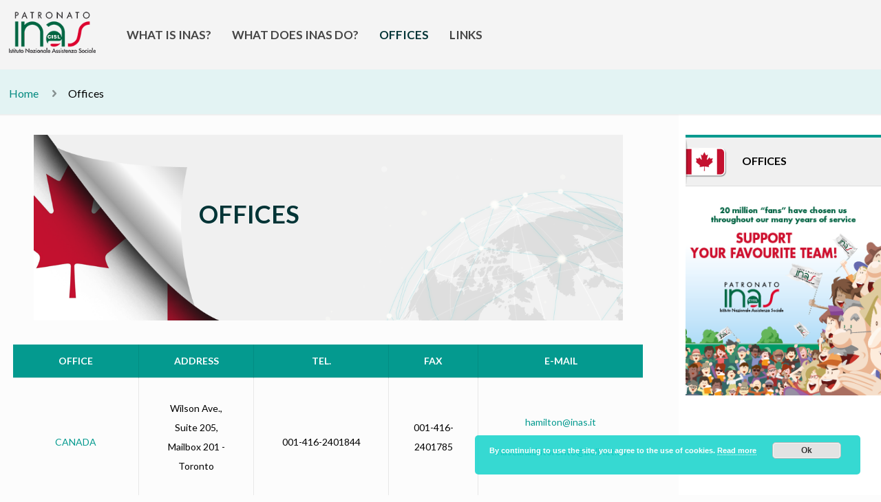

--- FILE ---
content_type: text/html; charset=UTF-8
request_url: https://patronatoinas.ca/offices/
body_size: 21768
content:
<!DOCTYPE html>
<html class="no-js" lang="en-US" itemscope itemtype="https://schema.org/WebPage">

<!-- head -->
<head>

<!-- meta -->
<meta charset="UTF-8" />
<meta name="viewport" content="width=device-width, initial-scale=1" />
<meta name="description" content="Istituto Nazionale Assistenza Sociale" />

<link rel="shortcut icon" href="https://patronatoinas.ca/wp-content/uploads/2018/01/favicon-32x32-1.png" />	
<link rel="apple-touch-icon" href="https://patronatoinas.ca/wp-content/uploads/2018/01/apple-icon-180x180.png" />
	

<!-- wp_head() -->
<title>Offices | Patronato Inas Cisl</title>
<!-- script | dynamic -->
<script id="mfn-dnmc-config-js">
//<![CDATA[
window.mfn = {mobile_init:950,nicescroll:40,parallax:"translate3d",responsive:1,retina_js:0};
window.mfn_lightbox = {disable:false,disableMobile:false,title:false,};
window.mfn_sliders = {blog:0,clients:0,offer:0,portfolio:0,shop:0,slider:0,testimonials:0};
//]]>
</script>
<link rel="alternate" hreflang="en" href="https://patronatoinas.ca/offices/" />

<!-- This site is optimized with the Yoast SEO plugin v12.6.2 - https://yoast.com/wordpress/plugins/seo/ -->
<meta name="robots" content="max-snippet:-1, max-image-preview:large, max-video-preview:-1"/>
<link rel="canonical" href="https://patronatoinas.ca/offices/" />
<meta property="og:locale" content="en_US" />
<meta property="og:type" content="article" />
<meta property="og:title" content="Offices | Patronato Inas Cisl" />
<meta property="og:url" content="https://patronatoinas.ca/offices/" />
<meta property="og:site_name" content="Patronato Inas Cisl" />
<meta name="twitter:card" content="summary_large_image" />
<meta name="twitter:title" content="Offices | Patronato Inas Cisl" />
<script type='application/ld+json' class='yoast-schema-graph yoast-schema-graph--main'>{"@context":"https://schema.org","@graph":[{"@type":"WebSite","@id":"https://patronatoinas.ca/#website","url":"https://patronatoinas.ca/","name":"Patronato Inas Cisl","description":"Istituto Nazionale Assistenza Sociale","potentialAction":{"@type":"SearchAction","target":"https://patronatoinas.ca/?s={search_term_string}","query-input":"required name=search_term_string"}},{"@type":"WebPage","@id":"https://patronatoinas.ca/offices/#webpage","url":"https://patronatoinas.ca/offices/","inLanguage":"en-US","name":"Offices | Patronato Inas Cisl","isPartOf":{"@id":"https://patronatoinas.ca/#website"},"datePublished":"2019-12-12T11:09:02+00:00","dateModified":"2021-10-26T10:48:37+00:00"}]}</script>
<!-- / Yoast SEO plugin. -->

<link rel='dns-prefetch' href='//fonts.googleapis.com' />
<link rel='dns-prefetch' href='//s.w.org' />
<link rel="alternate" type="application/rss+xml" title="Patronato Inas Cisl &raquo; Feed" href="https://patronatoinas.ca/feed/" />
<link rel="alternate" type="application/rss+xml" title="Patronato Inas Cisl &raquo; Comments Feed" href="https://patronatoinas.ca/comments/feed/" />
		<script type="text/javascript">
			window._wpemojiSettings = {"baseUrl":"https:\/\/s.w.org\/images\/core\/emoji\/12.0.0-1\/72x72\/","ext":".png","svgUrl":"https:\/\/s.w.org\/images\/core\/emoji\/12.0.0-1\/svg\/","svgExt":".svg","source":{"concatemoji":"https:\/\/patronatoinas.ca\/wp-includes\/js\/wp-emoji-release.min.js?ver=5.3.20"}};
			!function(e,a,t){var n,r,o,i=a.createElement("canvas"),p=i.getContext&&i.getContext("2d");function s(e,t){var a=String.fromCharCode;p.clearRect(0,0,i.width,i.height),p.fillText(a.apply(this,e),0,0);e=i.toDataURL();return p.clearRect(0,0,i.width,i.height),p.fillText(a.apply(this,t),0,0),e===i.toDataURL()}function c(e){var t=a.createElement("script");t.src=e,t.defer=t.type="text/javascript",a.getElementsByTagName("head")[0].appendChild(t)}for(o=Array("flag","emoji"),t.supports={everything:!0,everythingExceptFlag:!0},r=0;r<o.length;r++)t.supports[o[r]]=function(e){if(!p||!p.fillText)return!1;switch(p.textBaseline="top",p.font="600 32px Arial",e){case"flag":return s([127987,65039,8205,9895,65039],[127987,65039,8203,9895,65039])?!1:!s([55356,56826,55356,56819],[55356,56826,8203,55356,56819])&&!s([55356,57332,56128,56423,56128,56418,56128,56421,56128,56430,56128,56423,56128,56447],[55356,57332,8203,56128,56423,8203,56128,56418,8203,56128,56421,8203,56128,56430,8203,56128,56423,8203,56128,56447]);case"emoji":return!s([55357,56424,55356,57342,8205,55358,56605,8205,55357,56424,55356,57340],[55357,56424,55356,57342,8203,55358,56605,8203,55357,56424,55356,57340])}return!1}(o[r]),t.supports.everything=t.supports.everything&&t.supports[o[r]],"flag"!==o[r]&&(t.supports.everythingExceptFlag=t.supports.everythingExceptFlag&&t.supports[o[r]]);t.supports.everythingExceptFlag=t.supports.everythingExceptFlag&&!t.supports.flag,t.DOMReady=!1,t.readyCallback=function(){t.DOMReady=!0},t.supports.everything||(n=function(){t.readyCallback()},a.addEventListener?(a.addEventListener("DOMContentLoaded",n,!1),e.addEventListener("load",n,!1)):(e.attachEvent("onload",n),a.attachEvent("onreadystatechange",function(){"complete"===a.readyState&&t.readyCallback()})),(n=t.source||{}).concatemoji?c(n.concatemoji):n.wpemoji&&n.twemoji&&(c(n.twemoji),c(n.wpemoji)))}(window,document,window._wpemojiSettings);
		</script>
		<style type="text/css">
img.wp-smiley,
img.emoji {
	display: inline !important;
	border: none !important;
	box-shadow: none !important;
	height: 1em !important;
	width: 1em !important;
	margin: 0 .07em !important;
	vertical-align: -0.1em !important;
	background: none !important;
	padding: 0 !important;
}
</style>
	<link rel='stylesheet' id='wp-block-library-css'  href='https://patronatoinas.ca/wp-includes/css/dist/block-library/style.min.css?ver=5.3.20' type='text/css' media='all' />
<link rel='stylesheet' id='contact-form-7-css'  href='https://patronatoinas.ca/wp-content/plugins/contact-form-7/includes/css/styles.css?ver=5.1.6' type='text/css' media='all' />
<link rel='stylesheet' id='wpml-menu-item-0-css'  href='//patronatoinas.ca/wp-content/plugins/sitepress-multilingual-cms/templates/language-switchers/menu-item/style.css?ver=1' type='text/css' media='all' />
<style id='wpml-menu-item-0-inline-css' type='text/css'>
.wpml-ls-display{display:inline!important;}
</style>
<link rel='stylesheet' id='wpml-tm-admin-bar-css'  href='https://patronatoinas.ca/wp-content/plugins/wpml-translation-management/res/css/admin-bar-style.css?ver=2.9.5' type='text/css' media='all' />
<link rel='stylesheet' id='mfn-base-css'  href='https://patronatoinas.ca/wp-content/themes/betheme/css/base.css?ver=20.7' type='text/css' media='all' />
<link rel='stylesheet' id='mfn-layout-css'  href='https://patronatoinas.ca/wp-content/themes/betheme/css/layout.css?ver=20.7' type='text/css' media='all' />
<link rel='stylesheet' id='mfn-shortcodes-css'  href='https://patronatoinas.ca/wp-content/themes/betheme/css/shortcodes.css?ver=20.7' type='text/css' media='all' />
<link rel='stylesheet' id='mfn-animations-css'  href='https://patronatoinas.ca/wp-content/themes/betheme/assets/animations/animations.min.css?ver=20.7' type='text/css' media='all' />
<link rel='stylesheet' id='mfn-jquery-ui-css'  href='https://patronatoinas.ca/wp-content/themes/betheme/assets/ui/jquery.ui.all.css?ver=20.7' type='text/css' media='all' />
<link rel='stylesheet' id='mfn-jplayer-css'  href='https://patronatoinas.ca/wp-content/themes/betheme/assets/jplayer/css/jplayer.blue.monday.css?ver=20.7' type='text/css' media='all' />
<link rel='stylesheet' id='mfn-responsive-css'  href='https://patronatoinas.ca/wp-content/themes/betheme/css/responsive.css?ver=20.7' type='text/css' media='all' />
<link rel='stylesheet' id='Lato-css'  href='https://fonts.googleapis.com/css?family=Lato%3A1%2C200%2C200italic%2C300%2C300italic%2C400%2C400italic%2C500%2C500italic%2C600%2C600italic%2C700%2C700italic&#038;ver=5.3.20' type='text/css' media='all' />
<link rel='stylesheet' id='js_composer_front-css'  href='https://patronatoinas.ca/wp-content/plugins/js_composer/assets/css/js_composer.min.css?ver=5.6' type='text/css' media='all' />
<link rel='stylesheet' id='style-css'  href='https://patronatoinas.ca/wp-content/themes/betheme-child/style.css?ver=20.7' type='text/css' media='all' />
<script type='text/javascript' src='https://patronatoinas.ca/wp-includes/js/jquery/jquery.js?ver=1.12.4-wp'></script>
<script type='text/javascript' src='https://patronatoinas.ca/wp-includes/js/jquery/jquery-migrate.min.js?ver=1.4.1'></script>
<link rel='https://api.w.org/' href='https://patronatoinas.ca/wp-json/' />
<link rel="EditURI" type="application/rsd+xml" title="RSD" href="https://patronatoinas.ca/xmlrpc.php?rsd" />
<link rel="wlwmanifest" type="application/wlwmanifest+xml" href="https://patronatoinas.ca/wp-includes/wlwmanifest.xml" /> 
<meta name="generator" content="WordPress 5.3.20" />
<link rel='shortlink' href='https://patronatoinas.ca/?p=7852' />
<link rel="alternate" type="application/json+oembed" href="https://patronatoinas.ca/wp-json/oembed/1.0/embed?url=https%3A%2F%2Fpatronatoinas.ca%2Foffices%2F" />
<link rel="alternate" type="text/xml+oembed" href="https://patronatoinas.ca/wp-json/oembed/1.0/embed?url=https%3A%2F%2Fpatronatoinas.ca%2Foffices%2F&#038;format=xml" />
<meta name="generator" content="WPML ver:4.3.7 stt:1,4;" />
<!-- style | dynamic -->
<style id="mfn-dnmc-style-css">
@media only screen and (min-width: 950px) {body:not(.header-simple) #Top_bar #menu{display:block!important}.tr-menu #Top_bar #menu{background:none!important}#Top_bar .menu > li > ul.mfn-megamenu{width:984px}#Top_bar .menu > li > ul.mfn-megamenu > li{float:left}#Top_bar .menu > li > ul.mfn-megamenu > li.mfn-megamenu-cols-1{width:100%}#Top_bar .menu > li > ul.mfn-megamenu > li.mfn-megamenu-cols-2{width:50%}#Top_bar .menu > li > ul.mfn-megamenu > li.mfn-megamenu-cols-3{width:33.33%}#Top_bar .menu > li > ul.mfn-megamenu > li.mfn-megamenu-cols-4{width:25%}#Top_bar .menu > li > ul.mfn-megamenu > li.mfn-megamenu-cols-5{width:20%}#Top_bar .menu > li > ul.mfn-megamenu > li.mfn-megamenu-cols-6{width:16.66%}#Top_bar .menu > li > ul.mfn-megamenu > li > ul{display:block!important;position:inherit;left:auto;top:auto;border-width:0 1px 0 0}#Top_bar .menu > li > ul.mfn-megamenu > li:last-child > ul{border:0}#Top_bar .menu > li > ul.mfn-megamenu > li > ul li{width:auto}#Top_bar .menu > li > ul.mfn-megamenu a.mfn-megamenu-title{text-transform:uppercase;font-weight:400;background:none}#Top_bar .menu > li > ul.mfn-megamenu a .menu-arrow{display:none}.menuo-right #Top_bar .menu > li > ul.mfn-megamenu{left:auto;right:0}.menuo-right #Top_bar .menu > li > ul.mfn-megamenu-bg{box-sizing:border-box}#Top_bar .menu > li > ul.mfn-megamenu-bg{padding:20px 166px 20px 20px;background-repeat:no-repeat;background-position:right bottom}.rtl #Top_bar .menu > li > ul.mfn-megamenu-bg{padding-left:166px;padding-right:20px;background-position:left bottom}#Top_bar .menu > li > ul.mfn-megamenu-bg > li{background:none}#Top_bar .menu > li > ul.mfn-megamenu-bg > li a{border:none}#Top_bar .menu > li > ul.mfn-megamenu-bg > li > ul{background:none!important;-webkit-box-shadow:0 0 0 0;-moz-box-shadow:0 0 0 0;box-shadow:0 0 0 0}.mm-vertical #Top_bar .container{position:relative;}.mm-vertical #Top_bar .top_bar_left{position:static;}.mm-vertical #Top_bar .menu > li ul{box-shadow:0 0 0 0 transparent!important;background-image:none;}.mm-vertical #Top_bar .menu > li > ul.mfn-megamenu{width:98%!important;margin:0 1%;padding:20px 0;}.mm-vertical.header-plain #Top_bar .menu > li > ul.mfn-megamenu{width:100%!important;margin:0;}.mm-vertical #Top_bar .menu > li > ul.mfn-megamenu > li{display:table-cell;float:none!important;width:10%;padding:0 15px;border-right:1px solid rgba(0, 0, 0, 0.05);}.mm-vertical #Top_bar .menu > li > ul.mfn-megamenu > li:last-child{border-right-width:0}.mm-vertical #Top_bar .menu > li > ul.mfn-megamenu > li.hide-border{border-right-width:0}.mm-vertical #Top_bar .menu > li > ul.mfn-megamenu > li a{border-bottom-width:0;padding:9px 15px;line-height:120%;}.mm-vertical #Top_bar .menu > li > ul.mfn-megamenu a.mfn-megamenu-title{font-weight:700;}.rtl .mm-vertical #Top_bar .menu > li > ul.mfn-megamenu > li:first-child{border-right-width:0}.rtl .mm-vertical #Top_bar .menu > li > ul.mfn-megamenu > li:last-child{border-right-width:1px}#Header_creative #Top_bar .menu > li > ul.mfn-megamenu{width:980px!important;margin:0;}.header-plain:not(.menuo-right) #Header .top_bar_left{width:auto!important}.header-stack.header-center #Top_bar #menu{display:inline-block!important}.header-simple #Top_bar #menu{display:none;height:auto;width:300px;bottom:auto;top:100%;right:1px;position:absolute;margin:0}.header-simple #Header a.responsive-menu-toggle{display:block;right:10px}.header-simple #Top_bar #menu > ul{width:100%;float:left}.header-simple #Top_bar #menu ul li{width:100%;padding-bottom:0;border-right:0;position:relative}.header-simple #Top_bar #menu ul li a{padding:0 20px;margin:0;display:block;height:auto;line-height:normal;border:none}.header-simple #Top_bar #menu ul li a:after{display:none}.header-simple #Top_bar #menu ul li a span{border:none;line-height:44px;display:inline;padding:0}.header-simple #Top_bar #menu ul li.submenu .menu-toggle{display:block;position:absolute;right:0;top:0;width:44px;height:44px;line-height:44px;font-size:30px;font-weight:300;text-align:center;cursor:pointer;color:#444;opacity:0.33;}.header-simple #Top_bar #menu ul li.submenu .menu-toggle:after{content:"+"}.header-simple #Top_bar #menu ul li.hover > .menu-toggle:after{content:"-"}.header-simple #Top_bar #menu ul li.hover a{border-bottom:0}.header-simple #Top_bar #menu ul.mfn-megamenu li .menu-toggle{display:none}.header-simple #Top_bar #menu ul li ul{position:relative!important;left:0!important;top:0;padding:0;margin:0!important;width:auto!important;background-image:none}.header-simple #Top_bar #menu ul li ul li{width:100%!important;display:block;padding:0;}.header-simple #Top_bar #menu ul li ul li a{padding:0 20px 0 30px}.header-simple #Top_bar #menu ul li ul li a .menu-arrow{display:none}.header-simple #Top_bar #menu ul li ul li a span{padding:0}.header-simple #Top_bar #menu ul li ul li a span:after{display:none!important}.header-simple #Top_bar .menu > li > ul.mfn-megamenu a.mfn-megamenu-title{text-transform:uppercase;font-weight:400}.header-simple #Top_bar .menu > li > ul.mfn-megamenu > li > ul{display:block!important;position:inherit;left:auto;top:auto}.header-simple #Top_bar #menu ul li ul li ul{border-left:0!important;padding:0;top:0}.header-simple #Top_bar #menu ul li ul li ul li a{padding:0 20px 0 40px}.rtl.header-simple #Top_bar #menu{left:1px;right:auto}.rtl.header-simple #Top_bar a.responsive-menu-toggle{left:10px;right:auto}.rtl.header-simple #Top_bar #menu ul li.submenu .menu-toggle{left:0;right:auto}.rtl.header-simple #Top_bar #menu ul li ul{left:auto!important;right:0!important}.rtl.header-simple #Top_bar #menu ul li ul li a{padding:0 30px 0 20px}.rtl.header-simple #Top_bar #menu ul li ul li ul li a{padding:0 40px 0 20px}.menu-highlight #Top_bar .menu > li{margin:0 2px}.menu-highlight:not(.header-creative) #Top_bar .menu > li > a{margin:20px 0;padding:0;-webkit-border-radius:5px;border-radius:5px}.menu-highlight #Top_bar .menu > li > a:after{display:none}.menu-highlight #Top_bar .menu > li > a span:not(.description){line-height:50px}.menu-highlight #Top_bar .menu > li > a span.description{display:none}.menu-highlight.header-stack #Top_bar .menu > li > a{margin:10px 0!important}.menu-highlight.header-stack #Top_bar .menu > li > a span:not(.description){line-height:40px}.menu-highlight.header-transparent #Top_bar .menu > li > a{margin:5px 0}.menu-highlight.header-simple #Top_bar #menu ul li,.menu-highlight.header-creative #Top_bar #menu ul li{margin:0}.menu-highlight.header-simple #Top_bar #menu ul li > a,.menu-highlight.header-creative #Top_bar #menu ul li > a{-webkit-border-radius:0;border-radius:0}.menu-highlight:not(.header-fixed):not(.header-simple) #Top_bar.is-sticky .menu > li > a{margin:10px 0!important;padding:5px 0!important}.menu-highlight:not(.header-fixed):not(.header-simple) #Top_bar.is-sticky .menu > li > a span{line-height:30px!important}.header-modern.menu-highlight.menuo-right .menu_wrapper{margin-right:20px}.menu-line-below #Top_bar .menu > li > a:after{top:auto;bottom:-4px}.menu-line-below #Top_bar.is-sticky .menu > li > a:after{top:auto;bottom:-4px}.menu-line-below-80 #Top_bar:not(.is-sticky) .menu > li > a:after{height:4px;left:10%;top:50%;margin-top:20px;width:80%}.menu-line-below-80-1 #Top_bar:not(.is-sticky) .menu > li > a:after{height:1px;left:10%;top:50%;margin-top:20px;width:80%}.menu-link-color #Top_bar .menu > li > a:after{display:none!important}.menu-arrow-top #Top_bar .menu > li > a:after{background:none repeat scroll 0 0 rgba(0,0,0,0)!important;border-color:#ccc transparent transparent;border-style:solid;border-width:7px 7px 0;display:block;height:0;left:50%;margin-left:-7px;top:0!important;width:0}.menu-arrow-top.header-transparent #Top_bar .menu > li > a:after,.menu-arrow-top.header-plain #Top_bar .menu > li > a:after{display:none}.menu-arrow-top #Top_bar.is-sticky .menu > li > a:after{top:0!important}.menu-arrow-bottom #Top_bar .menu > li > a:after{background:none!important;border-color:transparent transparent #ccc;border-style:solid;border-width:0 7px 7px;display:block;height:0;left:50%;margin-left:-7px;top:auto;bottom:0;width:0}.menu-arrow-bottom.header-transparent #Top_bar .menu > li > a:after,.menu-arrow-bottom.header-plain #Top_bar .menu > li > a:after{display:none}.menu-arrow-bottom #Top_bar.is-sticky .menu > li > a:after{top:auto;bottom:0}.menuo-no-borders #Top_bar .menu > li > a span:not(.description){border-right-width:0}.menuo-no-borders #Header_creative #Top_bar .menu > li > a span{border-bottom-width:0}.menuo-right #Top_bar .menu_wrapper{float:right}.menuo-right.header-stack:not(.header-center) #Top_bar .menu_wrapper{margin-right:150px}body.header-creative{padding-left:50px}body.header-creative.header-open{padding-left:250px}body.error404,body.under-construction,body.template-blank{padding-left:0!important}.header-creative.footer-fixed #Footer,.header-creative.footer-sliding #Footer,.header-creative.footer-stick #Footer.is-sticky{box-sizing:border-box;padding-left:50px;}.header-open.footer-fixed #Footer,.header-open.footer-sliding #Footer,.header-creative.footer-stick #Footer.is-sticky{padding-left:250px;}.header-rtl.header-creative.footer-fixed #Footer,.header-rtl.header-creative.footer-sliding #Footer,.header-rtl.header-creative.footer-stick #Footer.is-sticky{padding-left:0;padding-right:50px;}.header-rtl.header-open.footer-fixed #Footer,.header-rtl.header-open.footer-sliding #Footer,.header-rtl.header-creative.footer-stick #Footer.is-sticky{padding-right:250px;}#Header_creative{background:#fff;position:fixed;width:250px;height:100%;left:-200px;top:0;z-index:9002;-webkit-box-shadow:2px 0 4px 2px rgba(0,0,0,.15);box-shadow:2px 0 4px 2px rgba(0,0,0,.15)}#Header_creative .container{width:100%}#Header_creative .creative-wrapper{opacity:0;margin-right:50px}#Header_creative a.creative-menu-toggle{display:block;width:34px;height:34px;line-height:34px;font-size:22px;text-align:center;position:absolute;top:10px;right:8px;border-radius:3px}.admin-bar #Header_creative a.creative-menu-toggle{top:42px}#Header_creative #Top_bar{position:static;width:100%}#Header_creative #Top_bar .top_bar_left{width:100%!important;float:none}#Header_creative #Top_bar .top_bar_right{width:100%!important;float:none;height:auto;margin-bottom:35px;text-align:center;padding:0 20px;top:0;-webkit-box-sizing:border-box;-moz-box-sizing:border-box;box-sizing:border-box}#Header_creative #Top_bar .top_bar_right:before{display:none}#Header_creative #Top_bar .top_bar_right_wrapper{top:0}#Header_creative #Top_bar .logo{float:none;text-align:center;margin:15px 0}#Header_creative #Top_bar .menu_wrapper{float:none;margin:0 0 30px}#Header_creative #Top_bar .menu > li{width:100%;float:none;position:relative}#Header_creative #Top_bar .menu > li > a{padding:0;text-align:center}#Header_creative #Top_bar .menu > li > a:after{display:none}#Header_creative #Top_bar .menu > li > a span{border-right:0;border-bottom-width:1px;line-height:38px}#Header_creative #Top_bar .menu li ul{left:100%;right:auto;top:0;box-shadow:2px 2px 2px 0 rgba(0,0,0,0.03);-webkit-box-shadow:2px 2px 2px 0 rgba(0,0,0,0.03)}#Header_creative #Top_bar .menu > li > ul.mfn-megamenu{width:700px!important;}#Header_creative #Top_bar .menu > li > ul.mfn-megamenu > li > ul{left:0}#Header_creative #Top_bar .menu li ul li a{padding-top:9px;padding-bottom:8px}#Header_creative #Top_bar .menu li ul li ul{top:0!important}#Header_creative #Top_bar .menu > li > a span.description{display:block;font-size:13px;line-height:28px!important;clear:both}#Header_creative #Top_bar .search_wrapper{left:100%;top:auto;bottom:0}#Header_creative #Top_bar a#header_cart{display:inline-block;float:none;top:3px}#Header_creative #Top_bar a#search_button{display:inline-block;float:none;top:3px}#Header_creative #Top_bar .wpml-languages{display:inline-block;float:none;top:0}#Header_creative #Top_bar .wpml-languages.enabled:hover a.active{padding-bottom:9px}#Header_creative #Top_bar a.button.action_button{display:inline-block;float:none;top:16px;margin:0}#Header_creative #Top_bar .banner_wrapper{display:block;text-align:center}#Header_creative #Top_bar .banner_wrapper img{max-width:100%;height:auto;display:inline-block}#Header_creative #Action_bar{display:none;position:absolute;bottom:0;top:auto;clear:both;padding:0 20px;box-sizing:border-box}#Header_creative #Action_bar .social{float:none;text-align:center;padding:5px 0 15px}#Header_creative #Action_bar .social li{margin-bottom:2px}#Header_creative .social li a{color:rgba(0,0,0,.5)}#Header_creative .social li a:hover{color:#000}#Header_creative .creative-social{position:absolute;bottom:10px;right:0;width:50px}#Header_creative .creative-social li{display:block;float:none;width:100%;text-align:center;margin-bottom:5px}.header-creative .fixed-nav.fixed-nav-prev{margin-left:50px}.header-creative.header-open .fixed-nav.fixed-nav-prev{margin-left:250px}.menuo-last #Header_creative #Top_bar .menu li.last ul{top:auto;bottom:0}.header-open #Header_creative{left:0}.header-open #Header_creative .creative-wrapper{opacity:1;margin:0!important;}.header-open #Header_creative .creative-menu-toggle,.header-open #Header_creative .creative-social{display:none}.header-open #Header_creative #Action_bar{display:block}body.header-rtl.header-creative{padding-left:0;padding-right:50px}.header-rtl #Header_creative{left:auto;right:-200px}.header-rtl.nice-scroll #Header_creative{margin-right:10px}.header-rtl #Header_creative .creative-wrapper{margin-left:50px;margin-right:0}.header-rtl #Header_creative a.creative-menu-toggle{left:8px;right:auto}.header-rtl #Header_creative .creative-social{left:0;right:auto}.header-rtl #Footer #back_to_top.sticky{right:125px}.header-rtl #popup_contact{right:70px}.header-rtl #Header_creative #Top_bar .menu li ul{left:auto;right:100%}.header-rtl #Header_creative #Top_bar .search_wrapper{left:auto;right:100%;}.header-rtl .fixed-nav.fixed-nav-prev{margin-left:0!important}.header-rtl .fixed-nav.fixed-nav-next{margin-right:50px}body.header-rtl.header-creative.header-open{padding-left:0;padding-right:250px!important}.header-rtl.header-open #Header_creative{left:auto;right:0}.header-rtl.header-open #Footer #back_to_top.sticky{right:325px}.header-rtl.header-open #popup_contact{right:270px}.header-rtl.header-open .fixed-nav.fixed-nav-next{margin-right:250px}#Header_creative.active{left:-1px;}.header-rtl #Header_creative.active{left:auto;right:-1px;}#Header_creative.active .creative-wrapper{opacity:1;margin:0}.header-creative .vc_row[data-vc-full-width]{padding-left:50px}.header-creative.header-open .vc_row[data-vc-full-width]{padding-left:250px}.header-open .vc_parallax .vc_parallax-inner { left:auto; width: calc(100% - 250px); }.header-open.header-rtl .vc_parallax .vc_parallax-inner { left:0; right:auto; }#Header_creative.scroll{height:100%;overflow-y:auto}#Header_creative.scroll:not(.dropdown) .menu li ul{display:none!important}#Header_creative.scroll #Action_bar{position:static}#Header_creative.dropdown{outline:none}#Header_creative.dropdown #Top_bar .menu_wrapper{float:left}#Header_creative.dropdown #Top_bar #menu ul li{position:relative;float:left}#Header_creative.dropdown #Top_bar #menu ul li a:after{display:none}#Header_creative.dropdown #Top_bar #menu ul li a span{line-height:38px;padding:0}#Header_creative.dropdown #Top_bar #menu ul li.submenu .menu-toggle{display:block;position:absolute;right:0;top:0;width:38px;height:38px;line-height:38px;font-size:26px;font-weight:300;text-align:center;cursor:pointer;color:#444;opacity:0.33;}#Header_creative.dropdown #Top_bar #menu ul li.submenu .menu-toggle:after{content:"+"}#Header_creative.dropdown #Top_bar #menu ul li.hover > .menu-toggle:after{content:"-"}#Header_creative.dropdown #Top_bar #menu ul li.hover a{border-bottom:0}#Header_creative.dropdown #Top_bar #menu ul.mfn-megamenu li .menu-toggle{display:none}#Header_creative.dropdown #Top_bar #menu ul li ul{position:relative!important;left:0!important;top:0;padding:0;margin-left:0!important;width:auto!important;background-image:none}#Header_creative.dropdown #Top_bar #menu ul li ul li{width:100%!important}#Header_creative.dropdown #Top_bar #menu ul li ul li a{padding:0 10px;text-align:center}#Header_creative.dropdown #Top_bar #menu ul li ul li a .menu-arrow{display:none}#Header_creative.dropdown #Top_bar #menu ul li ul li a span{padding:0}#Header_creative.dropdown #Top_bar #menu ul li ul li a span:after{display:none!important}#Header_creative.dropdown #Top_bar .menu > li > ul.mfn-megamenu a.mfn-megamenu-title{text-transform:uppercase;font-weight:400}#Header_creative.dropdown #Top_bar .menu > li > ul.mfn-megamenu > li > ul{display:block!important;position:inherit;left:auto;top:auto}#Header_creative.dropdown #Top_bar #menu ul li ul li ul{border-left:0!important;padding:0;top:0}#Header_creative{transition: left .5s ease-in-out, right .5s ease-in-out;}#Header_creative .creative-wrapper{transition: opacity .5s ease-in-out, margin 0s ease-in-out .5s;}#Header_creative.active .creative-wrapper{transition: opacity .5s ease-in-out, margin 0s ease-in-out;}}@media only screen and (min-width: 950px) {#Top_bar.is-sticky{position:fixed!important;width:100%;left:0;top:-60px;height:60px;z-index:701;background:#fff;opacity:.97;filter:alpha(opacity = 97);-webkit-box-shadow:0 2px 5px 0 rgba(0,0,0,0.1);-moz-box-shadow:0 2px 5px 0 rgba(0,0,0,0.1);box-shadow:0 2px 5px 0 rgba(0,0,0,0.1)}.layout-boxed.header-boxed #Top_bar.is-sticky{max-width:950px;left:50%;-webkit-transform:translateX(-50%);transform:translateX(-50%)}.layout-boxed.header-boxed.nice-scroll #Top_bar.is-sticky{margin-left:-5px}#Top_bar.is-sticky .top_bar_left,#Top_bar.is-sticky .top_bar_right,#Top_bar.is-sticky .top_bar_right:before{background:none}#Top_bar.is-sticky .top_bar_right{top:-4px;height:auto;}#Top_bar.is-sticky .top_bar_right_wrapper{top:15px}.header-plain #Top_bar.is-sticky .top_bar_right_wrapper{top:0}#Top_bar.is-sticky .logo{width:auto;margin:0 30px 0 20px;padding:0}#Top_bar.is-sticky #logo{padding:5px 0!important;height:50px!important;line-height:50px!important}.logo-no-sticky-padding #Top_bar.is-sticky #logo{height:60px!important;line-height:60px!important}#Top_bar.is-sticky #logo img.logo-main{display:none}#Top_bar.is-sticky #logo img.logo-sticky{display:inline;max-height:35px;}#Top_bar.is-sticky .menu_wrapper{clear:none}#Top_bar.is-sticky .menu_wrapper .menu > li > a{padding:15px 0}#Top_bar.is-sticky .menu > li > a,#Top_bar.is-sticky .menu > li > a span{line-height:30px}#Top_bar.is-sticky .menu > li > a:after{top:auto;bottom:-4px}#Top_bar.is-sticky .menu > li > a span.description{display:none}#Top_bar.is-sticky .secondary_menu_wrapper,#Top_bar.is-sticky .banner_wrapper{display:none}.header-overlay #Top_bar.is-sticky{display:none}.sticky-dark #Top_bar.is-sticky{background:rgba(0,0,0,.8)}.sticky-dark #Top_bar.is-sticky #menu{background:rgba(0,0,0,.8)}.sticky-dark #Top_bar.is-sticky .menu > li > a{color:#fff}.sticky-dark #Top_bar.is-sticky .top_bar_right a{color:rgba(255,255,255,.5)}.sticky-dark #Top_bar.is-sticky .wpml-languages a.active,.sticky-dark #Top_bar.is-sticky .wpml-languages ul.wpml-lang-dropdown{background:rgba(0,0,0,0.3);border-color:rgba(0,0,0,0.1)}}@media only screen and (min-width: 768px) and (max-width: 950px){.header_placeholder{height:0!important}}@media only screen and (max-width: 949px){#Top_bar #menu{display:none;height:auto;width:300px;bottom:auto;top:100%;right:1px;position:absolute;margin:0}#Top_bar a.responsive-menu-toggle{display:block}#Top_bar #menu > ul{width:100%;float:left}#Top_bar #menu ul li{width:100%;padding-bottom:0;border-right:0;position:relative}#Top_bar #menu ul li a{padding:0 25px;margin:0;display:block;height:auto;line-height:normal;border:none}#Top_bar #menu ul li a:after{display:none}#Top_bar #menu ul li a span{border:none;line-height:44px;display:inline;padding:0}#Top_bar #menu ul li a span.description{margin:0 0 0 5px}#Top_bar #menu ul li.submenu .menu-toggle{display:block;position:absolute;right:15px;top:0;width:44px;height:44px;line-height:44px;font-size:30px;font-weight:300;text-align:center;cursor:pointer;color:#444;opacity:0.33;}#Top_bar #menu ul li.submenu .menu-toggle:after{content:"+"}#Top_bar #menu ul li.hover > .menu-toggle:after{content:"-"}#Top_bar #menu ul li.hover a{border-bottom:0}#Top_bar #menu ul li a span:after{display:none!important}#Top_bar #menu ul.mfn-megamenu li .menu-toggle{display:none}#Top_bar #menu ul li ul{position:relative!important;left:0!important;top:0;padding:0;margin-left:0!important;width:auto!important;background-image:none!important;box-shadow:0 0 0 0 transparent!important;-webkit-box-shadow:0 0 0 0 transparent!important}#Top_bar #menu ul li ul li{width:100%!important}#Top_bar #menu ul li ul li a{padding:0 20px 0 35px}#Top_bar #menu ul li ul li a .menu-arrow{display:none}#Top_bar #menu ul li ul li a span{padding:0}#Top_bar #menu ul li ul li a span:after{display:none!important}#Top_bar .menu > li > ul.mfn-megamenu a.mfn-megamenu-title{text-transform:uppercase;font-weight:400}#Top_bar .menu > li > ul.mfn-megamenu > li > ul{display:block!important;position:inherit;left:auto;top:auto}#Top_bar #menu ul li ul li ul{border-left:0!important;padding:0;top:0}#Top_bar #menu ul li ul li ul li a{padding:0 20px 0 45px}.rtl #Top_bar #menu{left:1px;right:auto}.rtl #Top_bar a.responsive-menu-toggle{left:20px;right:auto}.rtl #Top_bar #menu ul li.submenu .menu-toggle{left:15px;right:auto;border-left:none;border-right:1px solid #eee}.rtl #Top_bar #menu ul li ul{left:auto!important;right:0!important}.rtl #Top_bar #menu ul li ul li a{padding:0 30px 0 20px}.rtl #Top_bar #menu ul li ul li ul li a{padding:0 40px 0 20px}.header-stack .menu_wrapper a.responsive-menu-toggle{position:static!important;margin:11px 0!important}.header-stack .menu_wrapper #menu{left:0;right:auto}.rtl.header-stack #Top_bar #menu{left:auto;right:0}.admin-bar #Header_creative{top:32px}.header-creative.layout-boxed{padding-top:85px}.header-creative.layout-full-width #Wrapper{padding-top:60px}#Header_creative{position:fixed;width:100%;left:0!important;top:0;z-index:1001}#Header_creative .creative-wrapper{display:block!important;opacity:1!important}#Header_creative .creative-menu-toggle,#Header_creative .creative-social{display:none!important;opacity:1!important;filter:alpha(opacity=100)!important}#Header_creative #Top_bar{position:static;width:100%}#Header_creative #Top_bar #logo{height:50px;line-height:50px;padding:5px 0}#Header_creative #Top_bar #logo img.logo-sticky{max-height:40px!important}#Header_creative #logo img.logo-main{display:none}#Header_creative #logo img.logo-sticky{display:inline-block}.logo-no-sticky-padding #Header_creative #Top_bar #logo{height:60px;line-height:60px;padding:0}.logo-no-sticky-padding #Header_creative #Top_bar #logo img.logo-sticky{max-height:60px!important}#Header_creative #Top_bar #header_cart{top:21px}#Header_creative #Top_bar #search_button{top:20px}#Header_creative #Top_bar .wpml-languages{top:11px}#Header_creative #Top_bar .action_button{top:9px}#Header_creative #Top_bar .top_bar_right{height:60px;top:0}#Header_creative #Top_bar .top_bar_right:before{display:none}#Header_creative #Top_bar .top_bar_right_wrapper{top:0}#Header_creative #Action_bar{display:none}#Header_creative.scroll{overflow:visible!important}}#Header_wrapper, #Intro {background-color: #f4f4f4;}#Subheader {background-color: rgba(255, 255, 255, 1);}.header-classic #Action_bar, .header-fixed #Action_bar, .header-plain #Action_bar, .header-split #Action_bar, .header-stack #Action_bar {background-color: #292b33;}#Sliding-top {background-color: #545454;}#Sliding-top a.sliding-top-control {border-right-color: #545454;}#Sliding-top.st-center a.sliding-top-control,#Sliding-top.st-left a.sliding-top-control {border-top-color: #545454;}#Footer {background-color: #292b33;}body, ul.timeline_items, .icon_box a .desc, .icon_box a:hover .desc, .feature_list ul li a, .list_item a, .list_item a:hover,.widget_recent_entries ul li a, .flat_box a, .flat_box a:hover, .story_box .desc, .content_slider.carouselul li a .title,.content_slider.flat.description ul li .desc, .content_slider.flat.description ul li a .desc, .post-nav.minimal a i {color: #000000;}.post-nav.minimal a svg {fill: #000000;}.themecolor, .opening_hours .opening_hours_wrapper li span, .fancy_heading_icon .icon_top,.fancy_heading_arrows .icon-right-dir, .fancy_heading_arrows .icon-left-dir, .fancy_heading_line .title,.button-love a.mfn-love, .format-link .post-title .icon-link, .pager-single > span, .pager-single a:hover,.widget_meta ul, .widget_pages ul, .widget_rss ul, .widget_mfn_recent_comments ul li:after, .widget_archive ul, .widget_recent_comments ul li:after, .widget_nav_menu ul, .woocommerce ul.products li.product .price, .shop_slider .shop_slider_ul li .item_wrapper .price, .woocommerce-page ul.products li.product .price, .widget_price_filter .price_label .from, .widget_price_filter .price_label .to,.woocommerce ul.product_list_widget li .quantity .amount, .woocommerce .product div.entry-summary .price, .woocommerce .star-rating span,#Error_404 .error_pic i, .style-simple #Filters .filters_wrapper ul li a:hover, .style-simple #Filters .filters_wrapper ul li.current-cat a,.style-simple .quick_fact .title {color: #049a8f;}.themebg,#comments .commentlist > li .reply a.comment-reply-link,div.jp-interface,#Filters .filters_wrapper ul li a:hover,#Filters .filters_wrapper ul li.current-cat a,.fixed-nav .arrow,.offer_thumb .slider_pagination a:before,.offer_thumb .slider_pagination a.selected:after,.pager .pages a:hover,.pager .pages a.active,.pager .pages span.page-numbers.current,.pager-single span:after,.portfolio_group.exposure .portfolio-item .desc-inner .line,.Recent_posts ul li .desc:after,.Recent_posts ul li .photo .c,.slider_pagination a.selected,.slider_pagination .slick-active a,.slider_pagination a.selected:after,.slider_pagination .slick-active a:after,.testimonials_slider .slider_images,.testimonials_slider .slider_images a:after,.testimonials_slider .slider_images:before,#Top_bar a#header_cart span,.widget_categories ul,.widget_mfn_menu ul li a:hover,.widget_mfn_menu ul li.current-menu-item:not(.current-menu-ancestor) > a,.widget_mfn_menu ul li.current_page_item:not(.current_page_ancestor) > a,.widget_product_categories ul,.widget_recent_entries ul li:after,.woocommerce-account table.my_account_orders .order-number a,.woocommerce-MyAccount-navigation ul li.is-active a, .style-simple .accordion .question:after,.style-simple .faq .question:after,.style-simple .icon_box .desc_wrapper .title:before,.style-simple #Filters .filters_wrapper ul li a:after,.style-simple .article_box .desc_wrapper p:after,.style-simple .sliding_box .desc_wrapper:after,.style-simple .trailer_box:hover .desc,.tp-bullets.simplebullets.round .bullet.selected,.tp-bullets.simplebullets.round .bullet.selected:after,.tparrows.default,.tp-bullets.tp-thumbs .bullet.selected:after{background-color: #049a8f;}.Latest_news ul li .photo, .Recent_posts.blog_news ul li .photo, .style-simple .opening_hours .opening_hours_wrapper li label,.style-simple .timeline_items li:hover h3, .style-simple .timeline_items li:nth-child(even):hover h3, .style-simple .timeline_items li:hover .desc, .style-simple .timeline_items li:nth-child(even):hover,.style-simple .offer_thumb .slider_pagination a.selected {border-color: #049a8f;}a {color: #049a8f;}a:hover {color: #13d3ca;}*::-moz-selection {background-color: #049a8f;}*::selection {background-color: #049a8f;}.blockquote p.author span, .counter .desc_wrapper .title, .article_box .desc_wrapper p, .team .desc_wrapper p.subtitle, .pricing-box .plan-header p.subtitle, .pricing-box .plan-header .price sup.period, .chart_box p, .fancy_heading .inside,.fancy_heading_line .slogan, .post-meta, .post-meta a, .post-footer, .post-footer a span.label, .pager .pages a, .button-love a .label,.pager-single a, #comments .commentlist > li .comment-author .says, .fixed-nav .desc .date, .filters_buttons li.label, .Recent_posts ul li a .desc .date,.widget_recent_entries ul li .post-date, .tp_recent_tweets .twitter_time, .widget_price_filter .price_label, .shop-filters .woocommerce-result-count,.woocommerce ul.product_list_widget li .quantity, .widget_shopping_cart ul.product_list_widget li dl, .product_meta .posted_in,.woocommerce .shop_table .product-name .variation > dd, .shipping-calculator-button:after,.shop_slider .shop_slider_ul li .item_wrapper .price del,.testimonials_slider .testimonials_slider_ul li .author span, .testimonials_slider .testimonials_slider_ul li .author span a, .Latest_news ul li .desc_footer,.share-simple-wrapper .icons a {color: #000000;}h1, h1 a, h1 a:hover, .text-logo #logo { color: #023436; }h2, h2 a, h2 a:hover { color: #f5ac00; }h3, h3 a, h3 a:hover { color: #049a8f; }h4, h4 a, h4 a:hover, .style-simple .sliding_box .desc_wrapper h4 { color: #049a8f; }h5, h5 a, h5 a:hover { color: #161922; }h6, h6 a, h6 a:hover, a.content_link .title { color: #161922; }.dropcap, .highlight:not(.highlight_image) {background-color: #049a8f;}a.button, a.tp-button {background-color: #13d3ca;color: #ffffff;}.button-stroke a.button, .button-stroke a.button.action_button, .button-stroke a.button .button_icon i, .button-stroke a.tp-button {border-color: #13d3ca;color: #ffffff;}.button-stroke a:hover.button, .button-stroke a:hover.tp-button {background-color: #13d3ca !important;color: #fff;}a.button_theme, a.tp-button.button_theme,button, input[type="submit"], input[type="reset"], input[type="button"] {background-color: #049a8f;color: #fff;}.button-stroke a.button.button_theme:not(.action_button),.button-stroke a.button.button_theme .button_icon i, .button-stroke a.tp-button.button_theme,.button-stroke button, .button-stroke input[type="submit"], .button-stroke input[type="reset"], .button-stroke input[type="button"] {border-color: #049a8f;color: #049a8f !important;}.button-stroke a.button.button_theme:hover, .button-stroke a.tp-button.button_theme:hover,.button-stroke button:hover, .button-stroke input[type="submit"]:hover, .button-stroke input[type="reset"]:hover, .button-stroke input[type="button"]:hover {background-color: #049a8f !important;color: #fff !important;}a.mfn-link { color: #049a8f; }a.mfn-link-2 span, a:hover.mfn-link-2 span:before, a.hover.mfn-link-2 span:before, a.mfn-link-5 span, a.mfn-link-8:after, a.mfn-link-8:before { background: #ffffff; }a:hover.mfn-link { color: #13d3ca;}a.mfn-link-2 span:before, a:hover.mfn-link-4:before, a:hover.mfn-link-4:after, a.hover.mfn-link-4:before, a.hover.mfn-link-4:after, a.mfn-link-5:before, a.mfn-link-7:after, a.mfn-link-7:before { background: #000000; }a.mfn-link-6:before {border-bottom-color: #000000;}.woocommerce #respond input#submit,.woocommerce a.button,.woocommerce button.button,.woocommerce input.button,.woocommerce #respond input#submit:hover,.woocommerce a.button:hover,.woocommerce button.button:hover,.woocommerce input.button:hover{background-color: #049a8f;color: #fff;}.woocommerce #respond input#submit.alt,.woocommerce a.button.alt,.woocommerce button.button.alt,.woocommerce input.button.alt,.woocommerce #respond input#submit.alt:hover,.woocommerce a.button.alt:hover,.woocommerce button.button.alt:hover,.woocommerce input.button.alt:hover{background-color: #049a8f;color: #fff;}.woocommerce #respond input#submit.disabled,.woocommerce #respond input#submit:disabled,.woocommerce #respond input#submit[disabled]:disabled,.woocommerce a.button.disabled,.woocommerce a.button:disabled,.woocommerce a.button[disabled]:disabled,.woocommerce button.button.disabled,.woocommerce button.button:disabled,.woocommerce button.button[disabled]:disabled,.woocommerce input.button.disabled,.woocommerce input.button:disabled,.woocommerce input.button[disabled]:disabled{background-color: #049a8f;color: #fff;}.woocommerce #respond input#submit.disabled:hover,.woocommerce #respond input#submit:disabled:hover,.woocommerce #respond input#submit[disabled]:disabled:hover,.woocommerce a.button.disabled:hover,.woocommerce a.button:disabled:hover,.woocommerce a.button[disabled]:disabled:hover,.woocommerce button.button.disabled:hover,.woocommerce button.button:disabled:hover,.woocommerce button.button[disabled]:disabled:hover,.woocommerce input.button.disabled:hover,.woocommerce input.button:disabled:hover,.woocommerce input.button[disabled]:disabled:hover{background-color: #049a8f;color: #fff;}.button-stroke.woocommerce-page #respond input#submit,.button-stroke.woocommerce-page a.button:not(.action_button),.button-stroke.woocommerce-page button.button,.button-stroke.woocommerce-page input.button{border: 2px solid #049a8f !important;color: #049a8f !important;}.button-stroke.woocommerce-page #respond input#submit:hover,.button-stroke.woocommerce-page a.button:not(.action_button):hover,.button-stroke.woocommerce-page button.button:hover,.button-stroke.woocommerce-page input.button:hover{background-color: #049a8f !important;color: #fff !important;}.column_column ul, .column_column ol, .the_content_wrapper ul, .the_content_wrapper ol {color: #000000;}.hr_color, .hr_color hr, .hr_dots span {color: #aaaaaa;background: #aaaaaa;}.hr_zigzag i {color: #aaaaaa;} .highlight-left:after,.highlight-right:after {background: #049a8f;}@media only screen and (max-width: 767px) {.highlight-left .wrap:first-child,.highlight-right .wrap:last-child {background: #049a8f;}}#Header .top_bar_left, .header-classic #Top_bar, .header-plain #Top_bar, .header-stack #Top_bar, .header-split #Top_bar,.header-fixed #Top_bar, .header-below #Top_bar, #Header_creative, #Top_bar #menu, .sticky-tb-color #Top_bar.is-sticky {background-color: #ffffff;}#Top_bar .wpml-languages a.active, #Top_bar .wpml-languages ul.wpml-lang-dropdown {background-color: #ffffff;}#Top_bar .top_bar_right:before {background-color: #faf8f8;}#Header .top_bar_right {background-color: #faf8f8;}#Top_bar .top_bar_right a:not(.action_button) { color: #0a0a0a;}#Top_bar .menu > li > a,#Top_bar #menu ul li.submenu .menu-toggle { color: #444444;}#Top_bar .menu > li.current-menu-item > a,#Top_bar .menu > li.current_page_item > a,#Top_bar .menu > li.current-menu-parent > a,#Top_bar .menu > li.current-page-parent > a,#Top_bar .menu > li.current-menu-ancestor > a,#Top_bar .menu > li.current-page-ancestor > a,#Top_bar .menu > li.current_page_ancestor > a,#Top_bar .menu > li.hover > a { color: #023436; }#Top_bar .menu > li a:after { background: #023436; }.menuo-arrows #Top_bar .menu > li.submenu > a > span:not(.description)::after { border-top-color: #444444;}#Top_bar .menu > li.current-menu-item.submenu > a > span:not(.description)::after,#Top_bar .menu > li.current_page_item.submenu > a > span:not(.description)::after,#Top_bar .menu > li.current-menu-parent.submenu > a > span:not(.description)::after,#Top_bar .menu > li.current-page-parent.submenu > a > span:not(.description)::after,#Top_bar .menu > li.current-menu-ancestor.submenu > a > span:not(.description)::after,#Top_bar .menu > li.current-page-ancestor.submenu > a > span:not(.description)::after,#Top_bar .menu > li.current_page_ancestor.submenu > a > span:not(.description)::after,#Top_bar .menu > li.hover.submenu > a > span:not(.description)::after { border-top-color: #023436; }.menu-highlight #Top_bar #menu > ul > li.current-menu-item > a,.menu-highlight #Top_bar #menu > ul > li.current_page_item > a,.menu-highlight #Top_bar #menu > ul > li.current-menu-parent > a,.menu-highlight #Top_bar #menu > ul > li.current-page-parent > a,.menu-highlight #Top_bar #menu > ul > li.current-menu-ancestor > a,.menu-highlight #Top_bar #menu > ul > li.current-page-ancestor > a,.menu-highlight #Top_bar #menu > ul > li.current_page_ancestor > a,.menu-highlight #Top_bar #menu > ul > li.hover > a { background: #F2F2F2; }.menu-arrow-bottom #Top_bar .menu > li > a:after { border-bottom-color: #023436;}.menu-arrow-top #Top_bar .menu > li > a:after {border-top-color: #023436;}.header-plain #Top_bar .menu > li.current-menu-item > a,.header-plain #Top_bar .menu > li.current_page_item > a,.header-plain #Top_bar .menu > li.current-menu-parent > a,.header-plain #Top_bar .menu > li.current-page-parent > a,.header-plain #Top_bar .menu > li.current-menu-ancestor > a,.header-plain #Top_bar .menu > li.current-page-ancestor > a,.header-plain #Top_bar .menu > li.current_page_ancestor > a,.header-plain #Top_bar .menu > li.hover > a,.header-plain #Top_bar a:hover#header_cart,.header-plain #Top_bar a:hover#search_button,.header-plain #Top_bar .wpml-languages:hover,.header-plain #Top_bar .wpml-languages ul.wpml-lang-dropdown {background: #F2F2F2; color: #023436;}.header-plain #Top_bar,.header-plain #Top_bar .menu > li > a span:not(.description),.header-plain #Top_bar a#header_cart,.header-plain #Top_bar a#search_button,.header-plain #Top_bar .wpml-languages,.header-plain #Top_bar a.button.action_button {border-color: #F2F2F2;}#Top_bar .menu > li ul {background-color: #F2F2F2;}#Top_bar .menu > li ul li a {color: #5f5f5f;}#Top_bar .menu > li ul li a:hover,#Top_bar .menu > li ul li.hover > a {color: #2e2e2e;}#Top_bar .search_wrapper { background: #ffffff; }.overlay-menu-toggle {color: #ffffff !important; background: #049a8f; }#Overlay {background: rgba(4, 154, 143, 0.95);}#overlay-menu ul li a, .header-overlay .overlay-menu-toggle.focus {color: #FFFFFF;}#overlay-menu ul li.current-menu-item > a,#overlay-menu ul li.current_page_item > a,#overlay-menu ul li.current-menu-parent > a,#overlay-menu ul li.current-page-parent > a,#overlay-menu ul li.current-menu-ancestor > a,#overlay-menu ul li.current-page-ancestor > a,#overlay-menu ul li.current_page_ancestor > a { color: #B1DCFB; }#Top_bar .responsive-menu-toggle,#Header_creative .creative-menu-toggle,#Header_creative .responsive-menu-toggle {color: #ffffff; background: #049a8f;}#Side_slide{background-color: #191919;border-color: #191919; }#Side_slide,#Side_slide .search-wrapper input.field,#Side_slide a:not(.button),#Side_slide #menu ul li.submenu .menu-toggle{color: #A6A6A6;}#Side_slide a:not(.button):hover,#Side_slide a.active,#Side_slide #menu ul li.hover > .menu-toggle{color: #FFFFFF;}#Side_slide #menu ul li.current-menu-item > a,#Side_slide #menu ul li.current_page_item > a,#Side_slide #menu ul li.current-menu-parent > a,#Side_slide #menu ul li.current-page-parent > a,#Side_slide #menu ul li.current-menu-ancestor > a,#Side_slide #menu ul li.current-page-ancestor > a,#Side_slide #menu ul li.current_page_ancestor > a,#Side_slide #menu ul li.hover > a,#Side_slide #menu ul li:hover > a{color: #FFFFFF;}#Action_bar .contact_details{color: #000000}#Action_bar .contact_details a{color: #565656}#Action_bar .contact_details a:hover{color: #049a8f}#Action_bar .social li a,#Action_bar .social-menu a{color: #bbbbbb}#Action_bar .social li a:hover,#Action_bar .social-menu a:hover{color: #FFFFFF}#Subheader .title{color: #0a0a0a;}#Subheader ul.breadcrumbs li, #Subheader ul.breadcrumbs li a{color: rgba(10, 10, 10, 0.6);}#Footer, #Footer .widget_recent_entries ul li a {color: #cccccc;}#Footer a {color: #cccccc;}#Footer a:hover {color: #13d3ca;}#Footer h1, #Footer h1 a, #Footer h1 a:hover,#Footer h2, #Footer h2 a, #Footer h2 a:hover,#Footer h3, #Footer h3 a, #Footer h3 a:hover,#Footer h4, #Footer h4 a, #Footer h4 a:hover,#Footer h5, #Footer h5 a, #Footer h5 a:hover,#Footer h6, #Footer h6 a, #Footer h6 a:hover {color: #13d3ca;}/#Footer .themecolor, #Footer .widget_meta ul, #Footer .widget_pages ul, #Footer .widget_rss ul, #Footer .widget_mfn_recent_comments ul li:after, #Footer .widget_archive ul, #Footer .widget_recent_comments ul li:after, #Footer .widget_nav_menu ul, #Footer .widget_price_filter .price_label .from, #Footer .widget_price_filter .price_label .to,#Footer .star-rating span {color: #049a8f;}#Footer .themebg, #Footer .widget_categories ul, #Footer .Recent_posts ul li .desc:after, #Footer .Recent_posts ul li .photo .c,#Footer .widget_recent_entries ul li:after, #Footer .widget_mfn_menu ul li a:hover, #Footer .widget_product_categories ul {background-color: #049a8f;}#Footer .Recent_posts ul li a .desc .date, #Footer .widget_recent_entries ul li .post-date, #Footer .tp_recent_tweets .twitter_time, #Footer .widget_price_filter .price_label, #Footer .shop-filters .woocommerce-result-count, #Footer ul.product_list_widget li .quantity, #Footer .widget_shopping_cart ul.product_list_widget li dl {color: #cccccc;}#Footer .footer_copy .social li a,#Footer .footer_copy .social-menu a{color: #65666C;}#Footer .footer_copy .social li a:hover,#Footer .footer_copy .social-menu a:hover{color: #FFFFFF;}a#back_to_top.button.button_js{color: #13d3ca;background:transparent;-webkit-box-shadow:0 0 0 0 transparent;box-shadow:0 0 0 0 transparent;}a#back_to_top.button.button_js:after{display:none;}#Sliding-top, #Sliding-top .widget_recent_entries ul li a {color: #cccccc;}#Sliding-top a {color: #0095eb;}#Sliding-top a:hover {color: #007cc3;}#Sliding-top h1, #Sliding-top h1 a, #Sliding-top h1 a:hover,#Sliding-top h2, #Sliding-top h2 a, #Sliding-top h2 a:hover,#Sliding-top h3, #Sliding-top h3 a, #Sliding-top h3 a:hover,#Sliding-top h4, #Sliding-top h4 a, #Sliding-top h4 a:hover,#Sliding-top h5, #Sliding-top h5 a, #Sliding-top h5 a:hover,#Sliding-top h6, #Sliding-top h6 a, #Sliding-top h6 a:hover {color: #ffffff;}#Sliding-top .themecolor, #Sliding-top .widget_meta ul, #Sliding-top .widget_pages ul, #Sliding-top .widget_rss ul, #Sliding-top .widget_mfn_recent_comments ul li:after, #Sliding-top .widget_archive ul, #Sliding-top .widget_recent_comments ul li:after, #Sliding-top .widget_nav_menu ul, #Sliding-top .widget_price_filter .price_label .from, #Sliding-top .widget_price_filter .price_label .to,#Sliding-top .star-rating span {color: #0095eb;}#Sliding-top .themebg, #Sliding-top .widget_categories ul, #Sliding-top .Recent_posts ul li .desc:after, #Sliding-top .Recent_posts ul li .photo .c,#Sliding-top .widget_recent_entries ul li:after, #Sliding-top .widget_mfn_menu ul li a:hover, #Sliding-top .widget_product_categories ul {background-color: #0095eb;}#Sliding-top .Recent_posts ul li a .desc .date, #Sliding-top .widget_recent_entries ul li .post-date, #Sliding-top .tp_recent_tweets .twitter_time, #Sliding-top .widget_price_filter .price_label, #Sliding-top .shop-filters .woocommerce-result-count, #Sliding-top ul.product_list_widget li .quantity, #Sliding-top .widget_shopping_cart ul.product_list_widget li dl {color: #a8a8a8;}blockquote, blockquote a, blockquote a:hover {color: #444444;}.image_frame .image_wrapper .image_links,.portfolio_group.masonry-hover .portfolio-item .masonry-hover-wrapper .hover-desc { background: rgba(34, 34, 34, 0.8);}.masonry.tiles .post-item .post-desc-wrapper .post-desc .post-title:after,.masonry.tiles .post-item.no-img,.masonry.tiles .post-item.format-quote,.blog-teaser li .desc-wrapper .desc .post-title:after,.blog-teaser li.no-img,.blog-teaser li.format-quote {background: #222222;} .image_frame .image_wrapper .image_links a {color: #ffffff;}.image_frame .image_wrapper .image_links a:hover {background: #ffffff;color: #222222;}.image_frame {border-color: #f8f8f8;}.image_frame .image_wrapper .mask::after {background: rgba(255, 255, 255, 0.4);}.sliding_box .desc_wrapper {background: #0095eb;}.sliding_box .desc_wrapper:after {border-bottom-color: #0095eb;}.counter .icon_wrapper i {color: #049a8f;}.quick_fact .number-wrapper {color: #0095eb;}.progress_bars .bars_list li .bar .progress { background-color: #0095eb;}a:hover.icon_bar {color: #049a8f !important;}a.content_link, a:hover.content_link {color: #ffffff;}a.content_link:before {border-bottom-color: #ffffff;}a.content_link:after {border-color: #ffffff;}.get_in_touch, .infobox {background-color: #049a8f;}.google-map-contact-wrapper .get_in_touch:after {border-top-color: #049a8f;}.timeline_items li h3:before,.timeline_items:after,.timeline .post-item:before { border-color: #049a8f;}.how_it_works .image .number { background: #049a8f;}.trailer_box .desc .subtitle,.trailer_box.plain .desc .line {background-color: #0095eb;}.trailer_box.plain .desc .subtitle {color: #0095eb;}.icon_box .icon_wrapper, .icon_box a .icon_wrapper,.style-simple .icon_box:hover .icon_wrapper {color: #ffffff;}.icon_box:hover .icon_wrapper:before, .icon_box a:hover .icon_wrapper:before { background-color: #ffffff;}ul.clients.clients_tiles li .client_wrapper:hover:before { background: #049a8f;}ul.clients.clients_tiles li .client_wrapper:after { border-bottom-color: #049a8f;}.list_item.lists_1 .list_left {background-color: #0095eb;}.list_item .list_left {color: #0095eb;}.feature_list ul li .icon i { color: #0095eb;}.feature_list ul li:hover,.feature_list ul li:hover a {background: #0095eb;}.ui-tabs .ui-tabs-nav li.ui-state-active a,.accordion .question.active .title > .acc-icon-plus,.accordion .question.active .title > .acc-icon-minus,.faq .question.active .title > .acc-icon-plus,.faq .question.active .title,.accordion .question.active .title {color: #ffffff;}.ui-tabs .ui-tabs-nav li.ui-state-active a:after {background: #ffffff;}body.table-hover:not(.woocommerce-page) table tr:hover td {background: #049a8f;}.pricing-box .plan-header .price sup.currency,.pricing-box .plan-header .price > span {color: #0095eb;}.pricing-box .plan-inside ul li .yes { background: #0095eb;}.pricing-box-box.pricing-box-featured {background: #0095eb;}input[type="date"], input[type="email"], input[type="number"], input[type="password"], input[type="search"], input[type="tel"], input[type="text"], input[type="url"],select, textarea, .woocommerce .quantity input.qty {color: #282828;background-color: rgba(223, 246, 239, 1);border-color: #1abc9c;}input[type="date"]:focus, input[type="email"]:focus, input[type="number"]:focus, input[type="password"]:focus, input[type="search"]:focus, input[type="tel"]:focus, input[type="text"]:focus, input[type="url"]:focus, select:focus, textarea:focus {color: #1e1e1e;background-color: rgba(223, 246, 239, 1) !important;border-color: #1abc9c;}.woocommerce span.onsale, .shop_slider .shop_slider_ul li .item_wrapper span.onsale {border-top-color: #049a8f !important;}.woocommerce .widget_price_filter .ui-slider .ui-slider-handle {border-color: #049a8f !important;}@media only screen and ( min-width: 768px ){.header-semi #Top_bar:not(.is-sticky) {background-color: rgba(255, 255, 255, 0.8);}}@media only screen and ( max-width: 767px ){#Top_bar{ background: #ffffff !important;}#Action_bar{background: #FFFFFF !important;}#Action_bar .contact_details{color: #222222}#Action_bar .contact_details a{color: #222222}#Action_bar .contact_details a:hover{color: #049a8f}#Action_bar .social li a,#Action_bar .social-menu a{color: #bbbbbb}#Action_bar .social li a:hover,#Action_bar .social-menu a:hover{color: #777777}}html { background-color: #FCFCFC;}#Wrapper, #Content { background-color: #FCFCFC;}body, button, span.date_label, .timeline_items li h3 span, input[type="submit"], input[type="reset"], input[type="button"],input[type="text"], input[type="password"], input[type="tel"], input[type="email"], textarea, select, .offer_li .title h3 {font-family: "Lato", Arial, Tahoma, sans-serif;}#menu > ul > li > a, .action_button, #overlay-menu ul li a {font-family: "Lato", Arial, Tahoma, sans-serif;}#Subheader .title {font-family: "Lato", Arial, Tahoma, sans-serif;}h1, h2, h3, h4, .text-logo #logo {font-family: "Lato", Arial, Tahoma, sans-serif;}h5, h6 {font-family: "Lato", Arial, Tahoma, sans-serif;}blockquote {font-family: "Lato", Arial, Tahoma, sans-serif;}.chart_box .chart .num, .counter .desc_wrapper .number-wrapper, .how_it_works .image .number,.pricing-box .plan-header .price, .quick_fact .number-wrapper, .woocommerce .product div.entry-summary .price {font-family: "Lato", Arial, Tahoma, sans-serif;}body {font-size: 16px;line-height: 28px;font-weight: 400;letter-spacing: 0px;}big,.big {font-size: 20px;line-height: 30px;font-weight: 400;letter-spacing: 0px;}#menu > ul > li > a, a.button.action_button, #overlay-menu ul li a{font-size: 17px;font-weight: 700;letter-spacing: 0px;}#overlay-menu ul li a{line-height: 25.5px;}#Subheader .title {font-size: 30px;line-height: 35px;font-weight: 700;letter-spacing: 1px;}h1, .text-logo #logo { font-size: 36px;line-height: 40px;font-weight: 700;letter-spacing: 0px;}h2 { font-size: 26px;line-height: 30px;font-weight: 600;letter-spacing: 0px;}h3 {font-size: 20px;line-height: 29px;font-weight: 600;letter-spacing: 0px;}h4 {font-size: 17px;line-height: 25px;font-weight: 600;letter-spacing: 0px;}h5 {font-size: 15px;line-height: 25px;font-weight: 700;letter-spacing: 0px;}h6 {font-size: 14px;line-height: 25px;font-weight: 400;letter-spacing: 0px;}#Intro .intro-title { font-size: 70px;line-height: 70px;font-weight: 400;letter-spacing: 0px;}@media only screen and (min-width: 768px) and (max-width: 959px){body {font-size: 14px;line-height: 24px;}big,.big {font-size: 17px;line-height: 26px;}#menu > ul > li > a, a.button.action_button, #overlay-menu ul li a {font-size: 14px;}#overlay-menu ul li a{line-height: 21px;}#Subheader .title {font-size: 26px;line-height: 30px;}h1, .text-logo #logo { font-size: 31px;line-height: 34px;}h2 { font-size: 22px;line-height: 26px;}h3 {font-size: 17px;line-height: 25px;}h4 {font-size: 14px;line-height: 21px;}h5 {font-size: 13px;line-height: 21px;}h6 {font-size: 13px;line-height: 21px;}#Intro .intro-title { font-size: 60px;line-height: 60px;}blockquote { font-size: 15px;}.chart_box .chart .num { font-size: 45px; line-height: 45px; }.counter .desc_wrapper .number-wrapper { font-size: 45px; line-height: 45px;}.counter .desc_wrapper .title { font-size: 14px; line-height: 18px;}.faq .question .title { font-size: 14px; }.fancy_heading .title { font-size: 38px; line-height: 38px; }.offer .offer_li .desc_wrapper .title h3 { font-size: 32px; line-height: 32px; }.offer_thumb_ul li.offer_thumb_li .desc_wrapper .title h3 {font-size: 32px; line-height: 32px; }.pricing-box .plan-header h2 { font-size: 27px; line-height: 27px; }.pricing-box .plan-header .price > span { font-size: 40px; line-height: 40px; }.pricing-box .plan-header .price sup.currency { font-size: 18px; line-height: 18px; }.pricing-box .plan-header .price sup.period { font-size: 14px; line-height: 14px;}.quick_fact .number { font-size: 80px; line-height: 80px;}.trailer_box .desc h2 { font-size: 27px; line-height: 27px; }}@media only screen and (min-width: 480px) and (max-width: 767px){body {font-size: 13px;line-height: 21px;}big,.big {font-size: 15px;line-height: 23px;}#menu > ul > li > a, a.button.action_button, #overlay-menu ul li a {font-size: 13px;}#overlay-menu ul li a{line-height: 19.5px;}#Subheader .title {font-size: 23px;line-height: 26px;}h1, .text-logo #logo { font-size: 27px;line-height: 30px;}h2 { font-size: 20px;line-height: 23px;}h3 {font-size: 15px;line-height: 22px;}h4 {font-size: 13px;line-height: 19px;}h5 {font-size: 13px;line-height: 19px;}h6 {font-size: 13px;line-height: 19px;}#Intro .intro-title { font-size: 53px;line-height: 53px;}blockquote { font-size: 14px;}.chart_box .chart .num { font-size: 40px; line-height: 40px; }.counter .desc_wrapper .number-wrapper { font-size: 40px; line-height: 40px;}.counter .desc_wrapper .title { font-size: 13px; line-height: 16px;}.faq .question .title { font-size: 13px; }.fancy_heading .title { font-size: 34px; line-height: 34px; }.offer .offer_li .desc_wrapper .title h3 { font-size: 28px; line-height: 28px; }.offer_thumb_ul li.offer_thumb_li .desc_wrapper .title h3 {font-size: 28px; line-height: 28px; }.pricing-box .plan-header h2 { font-size: 24px; line-height: 24px; }.pricing-box .plan-header .price > span { font-size: 34px; line-height: 34px; }.pricing-box .plan-header .price sup.currency { font-size: 16px; line-height: 16px; }.pricing-box .plan-header .price sup.period { font-size: 13px; line-height: 13px;}.quick_fact .number { font-size: 70px; line-height: 70px;}.trailer_box .desc h2 { font-size: 24px; line-height: 24px; }}@media only screen and (max-width: 479px){body {font-size: 13px;line-height: 19px;}big,.big {font-size: 13px;line-height: 19px;}#menu > ul > li > a, a.button.action_button, #overlay-menu ul li a {font-size: 13px;}#overlay-menu ul li a{line-height: 19.5px;}#Subheader .title {font-size: 18px;line-height: 21px;}h1, .text-logo #logo { font-size: 22px;line-height: 24px;}h2 { font-size: 16px;line-height: 19px;}h3 {font-size: 13px;line-height: 19px;}h4 {font-size: 13px;line-height: 19px;}h5 {font-size: 13px;line-height: 19px;}h6 {font-size: 13px;line-height: 19px;}#Intro .intro-title { font-size: 42px;line-height: 42px;}blockquote { font-size: 13px;}.chart_box .chart .num { font-size: 35px; line-height: 35px; }.counter .desc_wrapper .number-wrapper { font-size: 35px; line-height: 35px;}.counter .desc_wrapper .title { font-size: 13px; line-height: 26px;}.faq .question .title { font-size: 13px; }.fancy_heading .title { font-size: 30px; line-height: 30px; }.offer .offer_li .desc_wrapper .title h3 { font-size: 26px; line-height: 26px; }.offer_thumb_ul li.offer_thumb_li .desc_wrapper .title h3 {font-size: 26px; line-height: 26px; }.pricing-box .plan-header h2 { font-size: 21px; line-height: 21px; }.pricing-box .plan-header .price > span { font-size: 32px; line-height: 32px; }.pricing-box .plan-header .price sup.currency { font-size: 14px; line-height: 14px; }.pricing-box .plan-header .price sup.period { font-size: 13px; line-height: 13px;}.quick_fact .number { font-size: 60px; line-height: 60px;}.trailer_box .desc h2 { font-size: 21px; line-height: 21px; }}.with_aside .sidebar.columns {width: 23%;}.with_aside .sections_group {width: 77%;}.aside_both .sidebar.columns {width: 18%;}.aside_both .sidebar.sidebar-1{ margin-left: -82%;}.aside_both .sections_group {width: 64%;margin-left: 18%;}@media only screen and (min-width:1240px){#Wrapper, .with_aside .content_wrapper {max-width: 1300px;}.section_wrapper, .container {max-width: 1280px;}.layout-boxed.header-boxed #Top_bar.is-sticky{max-width: 1300px;}}@media only screen and (max-width: 767px){.section_wrapper,.container,.four.columns .widget-area { max-width: 480px !important; }}#Top_bar #logo,.header-fixed #Top_bar #logo,.header-plain #Top_bar #logo,.header-transparent #Top_bar #logo {height: 60px;line-height: 60px;padding: 15px 0;}.logo-overflow #Top_bar:not(.is-sticky) .logo {height: 90px;}#Top_bar .menu > li > a {padding: 15px 0;}.menu-highlight:not(.header-creative) #Top_bar .menu > li > a {margin: 20px 0;}.header-plain:not(.menu-highlight) #Top_bar .menu > li > a span:not(.description) {line-height: 90px;}.header-fixed #Top_bar .menu > li > a {padding: 30px 0;}#Top_bar .top_bar_right,.header-plain #Top_bar .top_bar_right {height: 90px;}#Top_bar .top_bar_right_wrapper { top: 25px;}.header-plain #Top_bar a#header_cart, .header-plain #Top_bar a#search_button,.header-plain #Top_bar .wpml-languages,.header-plain #Top_bar a.button.action_button {line-height: 90px;}.header-plain #Top_bar .wpml-languages,.header-plain #Top_bar a.button.action_button {height: 90px;}@media only screen and (max-width: 767px){#Top_bar a.responsive-menu-toggle { top: 40px;}.mobile-header-mini #Top_bar #logo{height:50px!important;line-height:50px!important;margin:5px 0;}}.twentytwenty-before-label::before { content: "Before";}.twentytwenty-after-label::before { content: "After";}#Side_slide{right:-250px;width:250px;}.blog-teaser li .desc-wrapper .desc{background-position-y:-1px;}
</style>
<!-- style | custom css | theme options -->
<style id="mfn-dnmc-theme-css">
body { font-family: Lato, sans-serif;!important }

.home #Header_wrapper{background:#faf8eb;}

#Top_bar {position: relative;}
#Top_bar a#search_button {
    position: relative;
    top: 9px;
    display: block;
    float: left;
    font-size: 23px;
    line-height: 22px;
    margin-right: 5px;
    margin-left: -6px;
}

#Top_bar a#search_button i.icon-search-fine {
    left: 4px;
    position: absolute;
    line-height: 30px;
}
#Top_bar a#search_button.has-input input {
    display: inline-block;
    margin: -5px 0 0;   
    position: relative;
    top: -2px;
    padding: 15px 8px 15px 31px;
    width: 300px;
}

#Top_bar .top_bar_right {
    float: right;
    height: 90px;
    position: relative;
    top: -4px;
    padding: 0;
}

#Top_bar .menu > li > a span:not(.description) {
    display: block;
    line-height: 60px;
    padding: 0 20px;
    white-space: nowrap;
    border-right-width: 1px;
    border-style: solid;
    margin-top: 26px;
}

#Top_bar .menu > li > a {
    display: block;
    line-height: 20px;
    padding: 15px 0;
    position: relative;
}

#Subheader{
    font-size: 16px;
    margin-top: 29px;
    background-color: rgb(227, 243, 243);
    padding: 10px 0px 15px 0px;
}

#Subheader ul.breadcrumbs li{
    color: #000;
  font-size:16px;
}

#Subheader ul.breadcrumbs li a {
    color: #02897f;
    font-size: 16px;
}
.contenitore-tastoni .column.mcb-column.one-third {
    margin-bottom: 0px;
}
.contenitore-tastoni {
    margin-top: 10px;
    float: left;
    width: 100%;
    z-index: 999;
    position: relative;
}

.tastoni-header {
    font-family: lato, sans-serif;
    font-weight: 700;
    font-size: 22px;
    color: #fff;
    line-height: 52px;
    float: left;
    background-color: #049a8f;
    border-radius: 20px;
    -webkit-transition: .5s;
    transition: .5s;
    padding: 10px 15px;
    width: 100%;
    box-sizing: border-box;
}

.tastoni-header:hover { background-color: #012223; }
.tastoni-header img  { margin-right: 15px; float: left; }
.column_slider_plugin {
    position: relative;
 }
 .column_slider_plugin.slide_absolute {
     position: absolute;
     top: 8%;
     left: 0;
 }

.slide_absolute  #mfn-rev-slider strong {
    font-size: 18px !important;
}


.tp-caption h3.notizie {
    font-size: 24px;
    line-height:30px;
    font-weight: 900;
}
.has-very-light-gray-background-color.has-very-light-gray-background-color {
    background-color: #eee;
    padding: 20px 20px 10px 20px;
}
.has-very-light-gray-background-color h4{margin-bottom:5px;}

h4{margin-bottom:0px;}
.style-simple a.icon_bar{ background-color: #efc94a;
    width: 48px;
    height: 48px;
    line-height: 48px;
    font-size: 20px;
    border-radius: 50%;
margin-bottom:10px;
}
.style-simple a.icon_bar span{  width: 48px;
    height: 48px;
    line-height: 48px;}

ul.nolist a {
    line-height: 48px;
    display: inline-flex;
}

.post-header .title_wrapper .post-meta {
    margin-bottom: 0;
    float: inherit;
    font-size: 16px;
   color: #049a8f;
}
.post-meta{margin-bottom: 0;}
.post-meta span.author {display: none;}

.post-meta .category{
    float: right;
    position: relative;
    background: #fafafa;
    border: 1px solid #049a8f;
    padding: 3px 10px;
    text-align: left;
}
.post-desc-wrapper .post-meta .category {display: none;}
 
.image_links.double { display: none;}
.post-meta .category.mata-tags{display:none;}
.post-meta .category .cat-wrapper ul{
    min-width: 200px;
    background: #f3f3f3;
}

.post-meta .category .cat-wrapper ul li a{
    text-align: left ;
    color: #049a8f;
}

.post.no-img .post-desc-wrapper {  width: 100%;}
.post-item .image_frame .image_wrapper {
    height: 250px;
    background: url(/wp-content/uploads/2019/01/logo_inas_white.png) no-repeat center #e2e0e0;
}

.grid .post-desc-wrapper .post-desc {
    padding: 20px 20px 0;
    position: relative;
    border: 1px solid #e5e5e5;
    margin-bottom: 0px;
    min-height: 290px;
}
.image_frame, .wp-caption {
    border-width: 0;}
.section-post-header .single-photo-wrapper.image {
    text-align: center;
    display: inline-block;
    width: auto;

}
h2.entry-title {
    margin-bottom: 10px;
    line-height: 20px;
}

h2 span.small {
    font-size: 20px;
    color: #049a8f;
    font-weight: 600;
}

h3.titoliareehome, .areehome .titoliareehome a {
    font-size: 19px !important;
    line-height: 23px;
}

.share-simple-wrapper .icons a.google, .share-simple-wrapper .icons a.pinterest {
    display: none;
}
.section-post-intro-share .column.one {
    margin-bottom: 0px;
}
.masonry .post-desc-wrapper .post-desc {
    padding: 20px 20px 0;
    top: 0px;
    position: relative;
    min-height: 250px;
}
.masonry .post-photo-wrapper {
    height: 200px;
    overflow: hidden;
}

.post-meta .author-date{color: #a5a5a5;}

.post-footer {
    background: rgb(243, 243, 243);
    position: absolute;
    bottom: 0px;
    padding: 0px;
    width: 100%;
}
body.search-results .post-footer {
    background: rgb(243, 243, 243);
    position: relative !important;
    bottom: 0px;
    padding: 0px;
    width: 100%;
}


.post-footer .post-links {
    background: #0c9d92;
    color: #fff;
    padding: 3px 10px;
 -webkit-transition: .5s;
    transition: .5s;
}
.post-footer .post-links:hover{background:#000;}

.post-footer  a.post-more {
    color: #fff;
     -webkit-transition: .5s;
    transition: .5s;
}
.category-inas-informa span.excerpt-hellip {
    display: none;
}

.post-related {
    background: #f4f4f4;
    padding: 5px 15px;
   box-sizing: border-box;
}

.post-related .single-photo-wrapper.image { display: none;}
.post-related .desc h4 {margin-bottom: 0px;}
.post-related a.button .button_label {padding: 5px 15px;}
.post-related a.button .button_icon {padding: 5px 5px;}

.section-related-adjustment h4 {
    font-size: 22px;
    color: #ffffff;
    background: #f5ac00;
    padding: 5px 10px;
}
.section-related-adjustment .desc h4 {
    font-size: 18px;
    line-height: 20px;
    color: #000;
    background: none;
    padding: 0;
    min-height:58px;
}

h2.entry-title a {
    font-size: 20px;
    line-height: 22px!important;
    color: #00613f;
    font-weight: 600;
}

.style-simple #Filters .filters_wrapper ul li a {
    background: #c9e7e6;
    border: 0;
    padding: 0px 10px;
    position: relative;
    margin: 2px;
    font-size: 14px;
    color: #514f4f;
}

.style-simple #Filters .filters_wrapper ul { border: none;}

.button-flat a.button:not(.action_button){
   border-radius: 16px;
    margin-top: 15px;
    transition: .5s;
}
.macrocategory a.button .button_label {
    padding: 8px 15px;
    background: #f5ac00;
-webkit-transition: .5s;
transition: .5s;
}
.macrocategory a.button .button_label:hover {background: #023436;}

.support-ticket-sub-header {
    background-color: #023436!important;
    border-radius: 20px;
    padding: 15px 15px 0 15px!important;
}

.blog_wrapper span.date span {display: none;}
 .blog_wrapper span.date span.post-date.updated {display: inline;} 
 .slide_absolute { border-radius:20px!important; }   
 .post-excerpt {
    margin-bottom: 15px;
    line-height: 24px;
}

.image_frame:hover .image_wrapper img, .image_frame.hover .image_wrapper img { top: 0;}
 .banner-home .metaslider .flexslider {margin: 0 !important;}
      
 .metaslider .flexslider {margin-bottom: 0px;}

.flex-viewport {margin-left: 20px;}

.socialhome {
margin-top: -68px; 
margin-bottom:0px;}

.socialhome .ui-tabs .ui-tabs-panel {
    height: 410px;
    overflow: hidden;
    padding: 15px 0px 20px;
}
.copyright span a {
    margin-right: 3%;
}
.socialmenu {
    display: inline;
    float:left;
    /*border-right: 1px solid #acefec;*/
    margin-right: 10px;
}
.socialmenu .social li {
    display: inline-block;
    margin-right: 15px !important;
}
.socialmenu  .social li a{color:#fff;}
.socialmenu .social li:hover{opacity:0.8;}
.socialmenu .social li a:hover{color:#fff;}

.ui-tabs .ui-tabs-nav {
    display: block;
    background-image: url(../../images/bg_panel.png);
    background-repeat: repeat-x;
    background-position: left top;
    border-style: solid;
    border-width: 0;
    margin: 0;
    padding: 0;
}

.socialhome .ui-tabs .ui-tabs-nav li.ui-state-active a:after {
    background: transparent;
}

.style-simple .ui-tabs .ui-tabs-nav li.ui-state-active a {
    background-color: #0b9d92;
    color: #fff;
    border: solid 1px #fff;
    font-size: 18px; 
    font-weight: 300;
    -webkit-box-shadow: 10px 10px 14px -5px rgba(0,0,0,0.11);
    -moz-box-shadow: 10px 10px 14px -5px rgba(0,0,0,0.11);
    box-shadow: 10px 10px 14px -5px rgba(0,0,0,0.11);
}


.the_content_wrapper ul, .answer ul, .column_column ul {
    margin: 0px 0 15px 25px;
    padding: 0 1em;
    list-style: none;
}
.the_content_wrapper ul li, .column_column ul li{
    position: relative;
    margin-bottom: 0px;
}

.the_content_wrapper ul li:before, .answer ul li:before , .column_column ul li:before{ 
    content: "";
    border-color: transparent #13d6d9;
    border-style: solid;
    border-width: 0.35em 0 0.35em 0.45em;
    display: block;
    height: 0;
    width: 0;
    left: -1em;
    top: 0.5em;
    position: absolute;
}
ul.nolist li:before {
    display: none;
}

.answer ul li {
    margin-bottom: 0px;
    line-height: 28px;
    position:relative;
}

.faq .question .answer {
    padding: 10px 20px 10px 80px;
}
.faq .question .title .num {
    left: 1px;
    top: 1px;
    font-weight: bold;
    background: #efc94a;
    color: #fff;
    padding: 20px;
 }
.style-simple .faq .question .title {
    padding-left: 70px;
    background: #f6f6f6;
    border-bottom: 1px solid #e7e7e7;
}
.faq .question .title > .acc-icon-plus, .faq .question .title > .acc-icon-minus {
    font-size: 25px;
    line-height: 25px;
    color: rgb(4, 154, 143);
}
.faq .question.active .title{color: #049a8f;
    background: #e9f3f3 !important;}


.style-simple .accordion .question.active .title  {
    background: #023436;
    border-radius: 19px;
    color: #fff;
}
.style-simple .accordion .question .answer {
    padding: 20px 20px 10px 15px !important;
}

.style-simple .accordion .question {
    border-width: 0;
}
.style-simple .accordion .question:after {
    display: none;
    background: none;
}
.style-simple .accordion .question  .answer{
    background: none;
    padding: 20px 20px 10px 50px;
}
.style-simple .accordion .question .title {
    font-size: 22px;
    color: #000;
    font-weight: 400;
  border-bottom: 1px solid #e9e9e9;
}

.accordion .question .title > .acc-icon-plus, .accordion .question .title > .acc-icon-minus {
    color: rgb(19, 211, 202);
    left: 0;
}

.socialhome .ui-tabs .ui-tabs-nav li.ui-tabs-selected:after, .ui-tabs .ui-tabs-nav li.ui-state-active:after {
    content: "";
    display: none;
    height: 5px;
    width: 100%;
    position: absolute;
    left: 0;
    bottom: -5px;
    z-index: 1;
}
.with_aside .sections_group {
    width: 75%;
    margin: 0px 10px;
}
.with_aside .section_wrapper {
    margin: 0 auto;
    max-width: 1220px;
}

.aside_right .widget-area {
    border-left-width: 0;
}

.copyright .column.one-fourth {
    margin-bottom: 0px;
}
.widget > h3{color:#023436;}
.widget:after{    width: 100%;}
.widget {
    padding-bottom: 0px;
    margin-bottom: 8px;
    position: relative;
}
#Footer .widget_archive ul, .widget_nav_menu ul {
    list-style-type: none;
    padding: 0;
    background: none;
}

#Footer .widget_nav_menu ul li a {
    padding: 0px;
    font-size: 14px;
}

#Footer .widget ul#menu-menu-categorie-sidebar {
    border-top: none;
}
#Footer .widget ul#menu-menu-categorie-sidebar li a {
    text-transform: initial;
    color: #cccccc;
    font-weight: 400;
    display: inline-block;
    padding-left: 0;
}
#Footer .widget ul#menu-menu-categorie-sidebar li {
    height: 0;
    display: inline-block;
    width: 100%;
}
#Footer h4 {
    font-weight: 900;
    font-size: 16px;
    color: #13d3ca;
}
#Footer { border-top: solid 14px #049a8f; }
#Footer .footer_copy{    padding-top: 33px;}

#Footer .footer_copy .copyright {
    float: left;
    width:70%;
}
 .socialmenu .social li   {
    display: inline-block;
    margin-right: 15px;
    float:left;
}

#Footer .footer_copy .social li{
    margin-right: 15px;
}
#Footer .footer_copy .social li:hover{opacity:0.8;}

#Footer .footer_copy .social{
    float: right;
    margin-right: 0;
}

#Footer  i.icon-facebook, .socialmenu .social li.facebook {
    background: #42538b;
    color: #fff;  
    padding: 2px;
    margin: 0px;
    width: 22px;
    height: 22px;
    display: block;
    text-align: center;
    line-height: 22px;
border-radius: 7px;
}

#Footer i.icon-twitter, .socialmenu .social li.twitter {
    background: #1ab1e8;
    color: #fff;
    padding: 2px;
    margin: 0px;
    width: 22px;
    height: 22px;
    display: block;
    text-align: center;
    line-height: 22px;
border-radius: 7px;
}

#Footer  i.icon-play , .socialmenu .social li.youtube{
 background: #e40613;
    color: #fff;
    padding: 2px;
    margin: 0px;
    width: 22px;
    height: 22px;
    display: block;
    text-align: center;
    line-height: 22px;
border-radius: 7px;
}

.copyright .column.one-fourth {
    margin-bottom: 0px;
}

.widget_archive ul li:after, .widget_nav_menu ul li:after {
    content: "";
    display: block;
    width: 0;
    border-width: 0;
    border-style: solid;
    border-color: transparent;
    position: absolute;
    left: -30px;
    bottom: 0;
}

.widget-area:before {
    content: "";
    display: block;
    position: absolute;
    top: 0;
    width: 1500px;
    height: 100%;
    background: #fff;
    visibility: visible;
}

.sidebar  ul#menu-menu-categorie-sidebar {
list-style-type: none;
padding: 0;
border-top: solid 8px #049a8f;
    background: #f4f4f4;
}

.sidebar ul#menu-menu-categorie-sidebar li  {
height: 67px;
display:table;
width: 100%;
}

.sidebar  ul#menu-menu-categorie-sidebar li:hover  {
background-color: #13d3ca;
-webkit-box-shadow: 0px 13px 23px -13px rgba(194,194,194,1);
-moz-box-shadow: 0px 13px 23px -13px rgba(194,194,194,1);
box-shadow: 0px 13px 23px -13px rgba(194,194,194,1);
}

.sidebar  ul#menu-menu-categorie-sidebar li:hover a  {
color: #fff;
}

.sidebar  ul#menu-menu-categorie-sidebar li a {
text-transform: uppercase;
color:#646464;
font-size: 14px; 
font-weight: 700;
line-height: 16px;
  display: table-cell; 
  vertical-align: middle; 
position:relative;
padding-left: 67px;
}


.sidebar ul#menu-menu-categorie-sidebar li a:hover {
text-decoration: none;
}
.sidebar ul#menu-menu-categorie-sidebar li.menu-item-528:before { 
content: "";
width: 67px;
height: 67px;
display: inline-block;
background-image: url(/wp-content/uploads/2018/01/infortuni-malattie-professionali-side.png);
background-size: cover;
    position: absolute;
    top: 0;
    left: 0;
}
.sidebar  ul#menu-menu-categorie-sidebar li.menu-item-529:before { 
content: "";
width: 67px;
height: 67px;
display: inline-block;
background-image: url(/wp-content/uploads/2018/01/stress-mobbing-side.png);
background-size: cover;
    position: absolute;
    top: 0;
    left: 0;
}
.sidebar  ul#menu-menu-categorie-sidebar li.menu-item-530:before { 
content: "";
width: 67px;
height: 67px;
display: inline-block;
background-image: url(/wp-content/uploads/2018/01/pensioni-side.png);
background-size: cover;
    position: absolute;
    top: 0;
    left: 0;
}

.sidebar  ul#menu-menu-categorie-sidebar li.menu-item-531:before { 
content: "";
width: 67px;
height: 67px;
display: inline-block;
background-image: url(/wp-content/uploads/2018/01/ammortizzatori-sociali-side.png);
background-size: cover;
    position: absolute;
    top: 0;
    left: 0;
}
.sidebar  ul#menu-menu-categorie-sidebar li.menu-item-532:before { 
content: "";
width: 67px;
height: 67px;
display: inline-block;
background-image: url(/wp-content/uploads/2018/01/famiglia-side.png);
background-size: cover;
    position: absolute;
    top: 0;
    left: 0;
}
.sidebar  ul#menu-menu-categorie-sidebar li.menu-item-533:before { 
content: "";
width: 67px;
height: 67px;
display: inline-block;
background-image: url(/wp-content/uploads/2018/01/immigrazione-side.png);
background-size: cover;
    position: absolute;
    top: 0;
    left: 0;
}

.sidebar ul#menu-menu-categorie-sidebar li.menu-item-534:before { 
content: "";
width: 67px;
height: 67px;
display: inline-block;
background-image: url(/wp-content/uploads/2019/02/lavoro-estero-side.png);
background-size: cover;
    position: absolute;
    top: 0;
    left: 0;
}

.sidebar  ul#menu-menu-categorie-sidebar li.menu-item-535:before { 
content: "";
width: 67px;
height: 67px;
display: inline-block;
background-image: url(/wp-content/uploads/2018/01/disabilita-side.png);
background-size: cover;
    position: absolute;
    top: 0;
    left: 0;
}

.titoliwidget { font-weight: 900; font-size: 16px; color: #13d3ca; }

.tastoni-footer  {
font-family: lato, sans-serif;
font-weight: 700;
font-size: 18px;
color: #fff;
height: 52px;
line-height: 52px;
margin-bottom: 15px;
float: left;
padding: 5px 15px;
background-color:transparent;
border-radius: 20px;
-webkit-transition: .5s;
transition: .5s;
margin-left: -15px;
width: 100%;
}

.tastoni-footer:hover { background-color: #13d3ca; }
.tastoni-footer img {
    margin-right: 15px;
    float: left;
    width: auto !important;
    display: block;
}
.tastoni-footer span {
    line-height: 52px!important;;
    display: inline-block!important;;
}

.small { font-size: 14px; font-family: lato, sans-serif; }
.destra { float: right; }
.slide_absolute { position: absolute; top: 15%; left: 0; }
.relative { position: relative; }

.areehome {
    border: 2px solid #13d3ca; 
    background: transparent; 
    border-radius: 50px;
    padding: 10px 0px 0px;
    min-height: 228px;
    box-sizing: border-box; 
}
h3.titoliareehome, .areehome .titoliareehome a{  
font-size: 18px;
    line-height: 26px;
    color: #646464;
    font-weight: 700;
    text-transform: uppercase;}

.areehome:hover {
background: #13d3ca;
-webkit-box-shadow: 10px 10px 47px 0px rgba(22,22,22,0.14);
-moz-box-shadow: 10px 10px 47px 0px rgba(22,22,22,0.14);
box-shadow: 10px 10px 47px 0px rgba(22,22,22,0.14);
transition: .5s;
cursor: pointer;
}

.areehome:hover .titoliareehome a { color: #fff; }


.trovasede { background-color: rgba(255, 255, 255, .85); padding: 65px 65px;  }

.trovasede span { color: #023436; font-size: 28px; line-height: 32px; text-transform: uppercase;  }

.trovasede img { float:left; margin-right: 20px; }

.colonna_trovasede { padding: 60px 80px; }

.breadcrumbs [class^="icon-"]:before, [class*=" icon-"]:before {
    font-family: "mfn-icons";
    font-style: normal;
    font-weight: 700;
    speak: none;
    display: inline-block;
    text-decoration: none!important;
    width: 10px;
    margin-right: 5px;
    text-align: right;
    font-variant: normal;
    text-transform: none;
    line-height: 30px;
    margin-left: 5px;
    /* float: left; */
    text-align: center;
}

input[type="date"], input[type="email"], input[type="number"], input[type="password"], input[type="search"], input[type="tel"], input[type="text"], input[type="url"], select, textarea, .woocommerce .quantity input.qty {
    color: #626262;
    background-color: transparent;
    border-color: #000;
    border-radius: 10px;
}
    .pre-menu {
     left: 15px;
     position: relative;
 }
.pre-menu a {
    float: left;
    color: #fff!important;
    margin-right: 30px;
    font-size: 16px;
}


.login { display: inline; color: #fff!important; font-size: 16px; }
.login a { color: #fff; }

.preheader { background-color: #13d3ca; padding: 8px 0; font-family: lato, sans-serif; }

 .green{ color: #027a71;}

#wpsl-result-list li p {
    padding-left: 0;
    margin: 0 0 0px;
    font-size: 14px;
    line-height: 16px;
    margin-bottom: 15px;
}
.wpsl-store-location span {
    text-transform: uppercase !important;
    font-size: 14px;
    line-height: 16px;
    margin: 0px;
    padding: 0px;
}
.wpsl-store-location p.wpsl-contact-details span {
    text-transform: capitalize !important;
}
#wpsl-gmap .wpsl-info-window span {
    text-transform: uppercase;
}
p.wpsl-contact-details {
    margin-bottom: 10px !important;
}

a.wpsl-store-details {
    background: #049a8f;
    color: #fff;
    font-size: 13px;
    padding: 3px 9px;
    border-radius: 5px;
    -webkit-transition: .5s;
    transition: .5s;
}
a.wpsl-store-details:hover{
text-decoration:none;
background:#000;
}

a.wpsl-directions {
    background: #fa8419;
    color: #fff;
    font-size: 13px;
    line-height: 23px;
    border-radius: 5px;
    padding: 0px 10px;
    float: right;
    margin-top: -35px;
}
#wpsl-search-btn {
    background: #049a8f !important;
    border: none;
    border-radius: 3px;
    color: #fff!important;
    line-height: 25px !important;
    text-transform: uppercase !important;
}
.wpsl-info-window a.wpsl-directions {
    background: none;
    color: #049a8f;
    margin: 0px;
    text-align: left;
    float: left;
    padding: 0px;
    font-weight: 600;
}

table.wpsl-opening-hours, table.wpsl-opening-hours td {
    border: none;
    background: #f4f3f3;
    margin-top: 10px;
    padding: 0px 10px;
}

@media only screen and (min-width: 1240px) {
#Top_bar.is-sticky {
    position: fixed!important;
    width: 100%;
    left: 0;
    top: -60px;
    height: 80px;
    z-index: 701;
    background: #fff;
    opacity: .97;
    filter: alpha(opacity = 97);
    -webkit-box-shadow: 0;
    -moz-box-shadow: 0;
    box-shadow: 0;
}
}

@media only screen and (min-width: 1024px) {
#Top_bar .menu > li > a span:not(.description) {padding: 0 15px;}
#Top_bar {top: 0px !important;}
.tastoni-header {
    font-size: 18px;
    line-height: 54px;g
    padding: 10px 15px;
}
.tastoni-header img {
    margin-right: 4px;
    float: left;
}
#Top_bar .menu > li > a span:not(.description) { margin-top: 6px;}
.preheader {padding: 8px 50px;}

h3.titoliareehome, .areehome .titoliareehome a{
    font-size: 16px;
    line-height: 21px;
}
.style-simple .faq .question .title {
    padding-left: 70px;
    line-height: 15px;
    padding: 13px 65px;
    min-height: 30px;
}
.widget-area {padding: 30px 0px 20px 10px;}
.style-simple .accordion .question .title { font-size: 20px;padding-left: 30px;}
.sidebar ul#menu-menu-categorie-sidebar li a {font-size: 13px;}

.with_aside .sections_group {
    width: 73% !important;
    margin: 0px 10px;
}

h2.entry-title a {
    font-size: 18px;
    line-height: 20px;
    margin-bottom: 0px;
    color: #00613f;
    font-weight: 600;
    min-height: 60px;
}
.trovasede {  padding: 65px 40px;}
.trovasede img {  margin-right: 5px;}
.trovasede span { font-size: 24px;}

.tastoni-footer {
    font-size: 16px;
    line-height: 18px;
    padding: 5px 0px 5px 15px;
}
.tastoni-footer img {
    margin-right: 10px;
    float: left;
    width: 20%;
    display: block;;
}
.tastoni-footer span {
    line-height: 18px;
    display: block;
}

#Footer .widgets_wrapper{ padding: 40px 0 !important;}
#Footer .footer_copy .one { padding-top: 0;}
#Footer .widgets_wrapper {padding: 20px 0px 0px !important;}
}


@media (max-width: 768px) {
#Top_bar {
  top: 30px;
}
.pre-menu {
    margin-left: 45px;
}
#Top_bar a#search_button.has-input input {
    display: inline-block;
    margin: -5px 0 0;
    position: relative;
    top: -3px;
    padding: 8px 8px 8px 30px;
    width: 300px;
}
#Top_bar a#search_button i.icon-search-fine {
    left: 1px;
    position: absolute;
    line-height: 25px;
}
.bootstrap-iso .navbar-nav > li > a {
    padding-top: 5px;
    padding-bottom: 5px;
}

.navbar-nav>li>a {
    padding-top: 5px!important;
    padding-bottom: 5px!important;
}

.tastoni-header {
    font-weight: 500;
    font-size: 18px;
    line-height: 24px;
}

#inasperte h2{font-size:50px;}
h3.notizie {
    font-size: 22px;
    font-weight: 900;
}
#inasperte .one-fourth.column_column.areehome {
    width: 31%;
    padding: 20px 10px;
}
.areehome .titoliareehome a {font-size: 14px;}

.trovasede {padding: 15px 56px;}
.trovasede img {
    float: none;
    margin: 0px auto;
    text-align: center;
    display: block;
}

.trovasede span {
    color: #023436;
    font-size: 17px;
    line-height: 0;
    text-transform: uppercase;
}
.socialhome .ui-tabs .ui-tabs-panel {
    height: 320px;
    overflow: hidden;
    padding: 15px 0px 20px;
}

.style-simple .accordion .question .title { font-size: 20px;}
.page-template-default.with_aside .sidebar.columns, .single-post.with_aside .sidebar.columns {
    width: 100%;
    float: left;
}
.page-template-default.with_aside .sections_group, .single-post.with_aside .sections_group{
    width: 100%;
    float: right;
}
.page-template-default aside.widget_media_image, .single-post aside.widget_media_image{
    text-align: center;
}
#wpsl-search-wrap .wpsl-input{
width: auto;
    margin-bottom: 0;
}
#wpsl-search-btn {
    line-height: 18px !important;}

.wpsl-search {
    margin-bottom: 12px;
    padding: 12px 12px 0px;
}
a.wpsl-directions {
    padding: 0px 10px;
    float: none;
    margin-top: 5px;
}

#Footer .widgets_wrapper .column {
    margin-bottom: 0;
    width: 48%;
    min-height: 285px;
}
.tastoni-footer { margin-bottom: 0;}

}

@media only screen and (max-width: 767px){
    .header-transparent #Top_bar .top_bar_right {
    top: 12px;
    }

.minimalist-header-no #Subheader {
    padding: 0px 0 10px !important;
  display: block!important;
}

#Subheader ul.breadcrumbs {
    display: block!important;
}

.pre-menu {
    width: 50%;
    text-align: center;
    margin-bottom: 0px;
    display: inline-block;
 margin-left: -27px;
}

.pre-menu a {
    float: none;
    margin-right: 20px;
    font-size: 14px;
}
.header-transparent #Top_bar .top_bar_right {
    width: 100%;
}
#Top_bar a#search_button.has-input input {
    display: inline-block;
    margin: -5px 0 0;
    position: relative;
    top: -3px;
    padding: 8px 8px 8px 30px;
    width: 100%;
}

.twitter-embeded{  padding-top: 40px !important;}

.banner-home{
    padding-top: 30px!important;
    padding-bottom: 30px!important;
}

#Top_bar a#search_button i.icon-search-fine {line-height: 24px;}

.minimalist-header-no #Subheader {display:none;}
.tastoni-header img {
    margin-right: 7px;
    width: 32px;
}

.tastoni-header {
    font-size: 18px;
    line-height: 34px;
    float: none;
    padding: 8px 15px;
    width: 100%;
    margin: 2px auto;
}
.slide_absolute {
    position: absolute;
    top: 8%;
    left: 0;
}

#inasperte h2 {
    font-size: 30px;
    line-height: 35px;
    margin-bottom: 0px;
}
.areehome .titoliareehome a {
    font-size: 20px;
}
#Footer .widgets_wrapper .column { min-height: 0;}
.widgets_wrapper {
    padding: 20px 0px !important;
    margin: 0px;
}
#Subheader ul.breadcrumbs li a {font-size: 14px;}
#Subheader ul.breadcrumbs li span {margin: 0 0;}
aside#nav_menu-4 { display: none;}
#Footer .footer_copy .copyright {
    float: left;
    width: 100%;
}
#Footer .footer_copy {
    padding-top: 0;
}
#Footer .footer_copy .social {
    float: none;
    margin-right: 0;
}
}
</style>

<!--[if lt IE 9]>
<script id="mfn-html5" src="https://html5shiv.googlecode.com/svn/trunk/html5.js"></script>
<![endif]-->
<meta name="generator" content="Powered by WPBakery Page Builder - drag and drop page builder for WordPress."/>
<!--[if lte IE 9]><link rel="stylesheet" type="text/css" href="https://patronatoinas.ca/wp-content/plugins/js_composer/assets/css/vc_lte_ie9.min.css" media="screen"><![endif]-->		<style type="text/css" id="wp-custom-css">
			.areehome a {
	width:100%;
	display:inline-block;
}		</style>
		<style type="text/css" data-type="vc_shortcodes-custom-css">.vc_custom_1582644481504{background-image: url(https://patronatoinas.ca/wp-content/uploads/2020/02/CANADA-2.png?id=8043) !important;background-position: center !important;background-repeat: no-repeat !important;background-size: contain !important;}</style><noscript><style type="text/css"> .wpb_animate_when_almost_visible { opacity: 1; }</style></noscript></head>

<!-- body -->
<body class="page-template-default page page-id-7852 page-parent  with_aside aside_right color-custom style-simple button-flat layout-full-width hide-love table-responsive cf7p-message header-transparent minimalist-header-no sticky-tb-color ab-hide subheader-both-left menu-link-color menuo-no-borders logo-no-margin mobile-tb-center mobile-side-slide mobile-mini-mr-ll mobile-sticky be-reg-207 wpb-js-composer js-comp-ver-5.6 vc_responsive">
	
	<!-- mfn_hook_top --><!-- mfn_hook_top -->
		
		
	<!-- #Wrapper -->
	<div id="Wrapper">
	
				
		
		<!-- #Header_bg -->
		<div id="Header_wrapper" >
	
			<!-- #Header -->
			<header id="Header">
				


<!-- .header_placeholder 4sticky  -->
<div class="header_placeholder"></div>

<div id="Top_bar" class="loading">

	<div class="container">
		<div class="column one">
		
			<div class="top_bar_left clearfix">
			
				<!-- Logo -->
				<div class="logo"><a id="logo" href="https://patronatoinas.ca" title="Patronato Inas Cisl" data-height="60" data-padding="15"><img class="logo-main scale-with-grid" src="https://patronatoinas.ca/wp-content/uploads/2018/01/logo.png" data-retina="https://patronatoinas.ca/wp-content/uploads/2018/01/logo2x.png" data-height="76" alt="logo" /><img class="logo-sticky scale-with-grid" src="https://patronatoinas.ca/wp-content/uploads/2018/01/logo.png" data-retina="https://patronatoinas.ca/wp-content/uploads/2018/01/logo2x.png" data-height="76" alt="logo" /><img class="logo-mobile scale-with-grid" src="https://patronatoinas.ca/wp-content/uploads/2018/01/logo.png" data-retina="https://patronatoinas.ca/wp-content/uploads/2018/01/logo2x.png" data-height="76" alt="logo" /><img class="logo-mobile-sticky scale-with-grid" src="https://patronatoinas.ca/wp-content/uploads/2018/01/logo.png" data-retina="https://patronatoinas.ca/wp-content/uploads/2018/01/logo2x.png" data-height="76" alt="logo" /></a></div>			
				<div class="menu_wrapper">
					<nav id="menu"><ul id="menu-main-menu" class="menu menu-main"><li id="menu-item-7800" class="menu-item menu-item-type-post_type menu-item-object-page menu-item-home"><a href="https://patronatoinas.ca/"><span>WHAT IS INAS?</span></a></li>
<li id="menu-item-7849" class="menu-item menu-item-type-post_type menu-item-object-page"><a href="https://patronatoinas.ca/what-does-inas-do/"><span>WHAT DOES INAS DO?</span></a></li>
<li id="menu-item-7855" class="menu-item menu-item-type-post_type menu-item-object-page current-menu-item page_item page-item-7852 current_page_item"><a href="https://patronatoinas.ca/offices/"><span>OFFICES</span></a></li>
<li id="menu-item-8130" class="menu-item menu-item-type-post_type menu-item-object-page"><a href="https://patronatoinas.ca/link/"><span>LINKS</span></a></li>
</ul></nav><a class="responsive-menu-toggle " href="#"><i class="icon-menu-fine"></i></a>					
				</div>			
				
				<div class="secondary_menu_wrapper">
					<!-- #secondary-menu -->
									</div>
				
				<div class="banner_wrapper">
									</div>
				
				<div class="search_wrapper">
					<!-- #searchform -->
					
					
<form method="get" id="searchform" action="https://patronatoinas.ca/">
						
		
	<i class="icon_search icon-search-fine"></i>
	<a href="#" class="icon_close"><i class="icon-cancel-fine"></i></a>
	
	<input type="text" class="field" name="s" placeholder=" " />			
	<input type="submit" class="submit" value="" style="display:none;" />
	
<input type='hidden' name='lang' value='en' /></form>					
				</div>				
				
			</div>
			
					</div>

	</div>
</div>	
							</header>
				
			<div id="Subheader" style=""><div class="container"><div class="column one"><ul class="breadcrumbs no-link"><li><a href="https://patronatoinas.ca">Home</a> <span><i class="icon-right-open"></i></span></li><li><a href="https://patronatoinas.ca:443/offices/">Offices</a></li></ul></div></div></div>		
		</div>
		
				
		<!-- mfn_hook_content_before --><!-- mfn_hook_content_before -->	
<!-- #Content -->
<div id="Content">
	<div class="content_wrapper clearfix">

		<!-- .sections_group -->
		<div class="sections_group">
		
			<div class="entry-content" itemprop="mainContentOfPage">
			
				<div class="section the_content has_content"><div class="section_wrapper"><div class="the_content_wrapper"><div class="vc_row wpb_row vc_row-fluid padd_TOP vc_custom_1582644481504 vc_row-has-fill vc_row-o-content-middle vc_row-flex"><div class="wpb_column vc_column_container vc_col-sm-12"><div class="vc_column-inner"><div class="wpb_wrapper">
	<div class="wpb_text_column wpb_content_element " >
		<div class="wpb_wrapper">
			<h1 style="text-align: left;"><strong>OFFICES</strong></h1>

		</div>
	</div>
</div></div></div></div><div class="vc_row wpb_row vc_row-fluid"><div class="wpb_column vc_column_container vc_col-sm-12"><div class="vc_column-inner"><div class="wpb_wrapper">
	<div class="wpb_raw_code wpb_content_element wpb_raw_html" >
		<div class="wpb_wrapper">
			<table id="tfs">
<thead>
<tr id="bs1">
  <th width="215">OFFICE</th>
<th width="183">ADDRESS</th>
<th width="269">TEL.</th>
<th width="123">FAX</th>
<th width="227">E-MAIL</th></tr>
</thead>
<tbody>
<tr><td><table cellspacing="0" cellpadding="0">
  <td width="90"><a href="/sedes/canada">CANADA</a></td>
</table>  <a href="https://patronatoinas.com.ar/argentina/"></a></td><td><table cellspacing="0" cellpadding="0">
  <td width="386"><table cellspacing="0" cellpadding="0">
  <td width="386">Wilson    Ave., Suite 205, Mailbox 201 - Toronto</td>
  </table></td>
</table></td>
<td width="269"><table cellspacing="0" cellpadding="0">
  <td width="269">001-416-2401844</td>
</table></td>
<td><table cellspacing="0" cellpadding="0">
  <td width="169"><table cellspacing="0" cellpadding="0">
  <td width="169">001-416-2401785</td>
  </table></td>
</table></td><td><table cellspacing="0" cellpadding="0">
        <td width="268"><p><a href="mailto:hamilton@inas.it">hamilton@inas.it  </a></p>
          <p><a href="mailto:inascanadatoronto@bellnet.ca">inascanadatoronto@bellnet.ca</a></p></td>
</table></td></tr>

<tr>
  <td><table cellspacing="0" cellpadding="0">
    <td><a href="/sedes/toronto-ontario">TORONTO    ONTARIO</a></td>
      </table>    <a href="https://patronatoinas.com.ar/sedes/buenos-aires/"></a></td>
  <td width="183">Wilson    Ave., Suite 205 -  Mailbox 201 </td>
  <td width="269">001-416-2401844</td>
  <td><table cellspacing="0" cellpadding="0">
    <td width="169">001-416-2401785</td>
      </table></td><td><table cellspacing="0" cellpadding="0">
        <td width="268"><a href="mailto:toronto@inas.it">toronto@inas.it</a></td>
    </table></td></tr>

<tr><td><a href="/sedes/hamilton-ontario">HAMILTON    ONTARIO</a></td>
  <td width="183"><table cellspacing="0" cellpadding="0">
  <td width="386">Main St.    E.,  Suite 500</td>
  </table></td>
  <td width="269"><table cellspacing="0" cellpadding="0">
  <td width="269">001-905-5298989</td>
  </table></td>
  <td width="123"><table cellspacing="0" cellpadding="0">
  <td width="169">001-905-5292776</td>
  </table></td>
  <td><table cellspacing="0" cellpadding="0">
    <td width="268"><table cellspacing="0" cellpadding="0">
    <td width="268"><a href="mailto:hamilton@inas.it">hamilton@inas.it</a></td>
    </table></td>
    </table></td></tr>

<tr><td><table width="265" cellpadding="0" cellspacing="0">
  <td width="162"><table width="265" cellpadding="0" cellspacing="0">
  <td width="162"><a href="/sedes/winnipeg-manitoba">WINNIPEG    MANITOBA</a></td>
  </table></td>
</table>  <a href="https://patronatoinas.com.ar/sedes/la-plata/"></a></td>
  <td width="183"><table cellspacing="0" cellpadding="0">
  <td width="386">Sherbrook    Street - suite 102</td>
  </table></td>
  <td><table cellspacing="0" cellpadding="0">
  <td width="269"><table cellspacing="0" cellpadding="0">
  <td width="269">001-204-2840663</td>
  </table></td>
  </table></td>
  <td width="123"><table cellspacing="0" cellpadding="0">
  <td width="169">001-204-2840663</td>
  </table></td>
  <td><table cellspacing="0" cellpadding="0">
    <td width="268"><table cellspacing="0" cellpadding="0">
    <td width="268"><a href="mailto:winnipeg@inas.it">winnipeg@inas.it</a></td>
    </table></td>
  </table></td></tr>

<tr><td height="50"><table width="192" cellpadding="0" cellspacing="0">
  <td width="119"><a href="/sedes/montreal-quebec">MONTREAL QUEBEC</a></td>
</table>  <a href="https://patronatoinas.com.ar/sedes/chivilcoy/"></a></td><td><table cellspacing="0" cellpadding="0">
  <td width="386"><table cellspacing="0" cellpadding="0">
  <td width="386">Jean    Talon Est.</td>
  </table></td>
</table></td><td><table cellspacing="0" cellpadding="0">
  <td width="269"><table cellspacing="0" cellpadding="0">
  <td width="269">001-514-8440010</td>
  </table></td>
</table>  <a href="mailto:chivilcoy@inas.it"></a></td><td><table cellspacing="0" cellpadding="0">
  <td width="169"><table cellspacing="0" cellpadding="0">
  <td width="169">001-514-8445174</td>
  </table></td>
</table></td><td><table cellspacing="0" cellpadding="0">
    <td width="268"><table cellspacing="0" cellpadding="0">
    <td width="268"><a href="mailto:montreal@inas.it">montreal@inas.it</a></td>
    </table></td>
</table></td></tr>

<tr><td><table cellspacing="0" cellpadding="0">
  <td width="90"><a href="/sedes/mississauga">MISSISSAUGA</a> </td>
</table>  <a href="https://patronatoinas.com.ar/sedes/mendoza/"></a></td><td><table cellspacing="0" cellpadding="0">
  <td width="386"><table cellspacing="0" cellpadding="0">
  <td width="386">Forum    Drive, Unit 101</td>
  </table></td>
</table></td><td><table cellspacing="0" cellpadding="0">
  <td width="269"><table cellspacing="0" cellpadding="0">
  <td width="269">001-905-5073189</td>
  </table></td>
</table></td><td><table cellspacing="0" cellpadding="0">
  <td width="169"><table cellspacing="0" cellpadding="0">
  <td width="169">001-905-5074826</td>
  </table></td>
</table></td><td><table cellspacing="0" cellpadding="0">
    <td width="268"><table cellspacing="0" cellpadding="0">
    <td width="268"><a href="mailto:mississauga@inas.it">mississauga@inas.it</a></td>
    </table></td>
</table></td></tr>

<tr>
  <td><table cellspacing="0" cellpadding="0">
  <td width="90"><a href="/sedes/guelph">GUELPH </a></td>
  </table>    <a href="https://patronatoinas.com.ar/sedes/san-justo/"></a></td><td><table cellspacing="0" cellpadding="0">
  <td width="386"><table cellspacing="0" cellpadding="0">
  <td width="386">Emma Street</td>
  </table></td>
  </table></td><td><table cellspacing="0" cellpadding="0">
  <td width="269"><table cellspacing="0" cellpadding="0">
  <td width="269">001-519-8372822</td>
  </table></td>
  </table></td><td><table cellspacing="0" cellpadding="0">
  <td width="169">001-519-8372822</td>
  </table></td><td><table cellspacing="0" cellpadding="0">
      <td width="268"><table cellspacing="0" cellpadding="0">
    <td width="268"><a href="mailto:guelph@inas.it">guelph@inas.it</a></td>
      </table></td>
  </table></td></tr>

<tr>
  <td><table cellspacing="0" cellpadding="0">
    <td width="90"><a href="/sedes/edmonton">EDMONTON</a></td>
      </table>    <a href="https://patronatoinas.com.ar/sedes/mar-del-plata/"></a></td>
  <td width="183"><table cellspacing="0" cellpadding="0">
    <td width="386">9111 -    110 Avenue</td>
      </table></td>
  <td width="269"><table cellspacing="0" cellpadding="0">
    <td width="269">001-780-4219559</td>
      </table></td>
  <td width="123"><table cellspacing="0" cellpadding="0">
    <td width="169">001-780-4291984</td>
      </table></td>
  <td><table cellspacing="0" cellpadding="0">
    <td width="268"><table cellspacing="0" cellpadding="0">
      <td width="268"><a href="mailto:edmonton@inas.it">edmonton@inas.it</a></td>
        </table></td>
    </table></td></tr>

<tr><td><table width="246" cellpadding="0" cellspacing="0">
  <td width="90" height="19"><a href="/sedes/london-ontario">LONDON    ONTARIO</a></td>
</table>  <a href="https://patronatoinas.com.ar/sedes/cordoba/"></a></td>
  <td width="183"><table cellspacing="0" cellpadding="0">
  <td width="386">Clarke    Side Rd</td>
  </table></td>
  <td><table cellspacing="0" cellpadding="0">
    <td width="269"><table cellspacing="0" cellpadding="0">
  <td width="269">001-519-4557950</td>
    </table></td>
      </table>    <a href="mailto:cordoba@inas.it"></a></td><td><table cellspacing="0" cellpadding="0">
          <td width="169">&nbsp;</td>
    </table></td><td><table cellspacing="0" cellpadding="0">
    <td width="268"><a href="mailto:londonontario@inas.it">londonontario@inas.it</a></td>
    </table>      <a href="mailto:stabio@inas.it"></a></td></tr>

<tr>
  <td><table width="210" cellpadding="0" cellspacing="0">
  <td width="90"><a href="/sedes/woodbridge-ontario">WOODBRIDGE ONTARIO</a></td>
  </table></td>
  <td><table cellspacing="0" cellpadding="0">
    <td width="386"><table cellspacing="0" cellpadding="0">
  <td width="386">Pine    Valley Dr.,ste. 206</td>
    </table></td>
  </table></td>
  <td><table cellspacing="0" cellpadding="0">
    <td width="269"><table cellspacing="0" cellpadding="0">
  <td width="269">001-905-8569926</td>
    </table></td>
  </table></td>
  <td><table cellspacing="0" cellpadding="0">
    <td width="169"><table cellspacing="0" cellpadding="0">
  <td width="169">001-905-8564310</td>
    </table></td>
  </table></td>
  <td><table cellspacing="0" cellpadding="0">
    <td width="268"><a href="mailto:woodbridge@inas.it">woodbridge@inas.it</a></td>
  </table></td>
</tr>
<tr>
  <td><table width="194" cellpadding="0" cellspacing="0">
  <td width="90"><a href="/sedes/saint-leonard-quebec">SAINT    LEONARD QUEBEC</a></td>
  </table></td>
  <td><table cellspacing="0" cellpadding="0">
    <td width="386" height="20"><table cellspacing="0" cellpadding="0">
      <td width="386">Boul.    Lacordaire,   Suite 305</td>
    </table></td>
    </table></td>
  <td width="269">001- 514    -3267262</td>
  <td><table cellspacing="0" cellpadding="0">
  <td width="169">001 -514    -3261882</td>
  </table></td>
  <td><table cellspacing="0" cellpadding="0">
    <td width="268" height="19"><table cellspacing="0" cellpadding="0">
    <td width="268"><a href="mailto:saintleonard@inas.it">saintleonard@inas.it</a></td>
    </table></td>
  </table></td>
</tr>
<tr>
  <td height="49"><table cellspacing="0" cellpadding="0">
  <td width="198"><a href="/sedes/sarnia-ontario">SARNIA    ONTARIO</a></td>
  </table></td>
  <td><table cellspacing="0" cellpadding="0">
  <td width="386"><table cellspacing="0" cellpadding="0">
  <td width="386">N    Christina St.,  Unit 601b</td>
  </table></td>
  </table></td>
  <td><table cellspacing="0" cellpadding="0">
  <td width="269"><table cellspacing="0" cellpadding="0">
  <td width="269">001-542-8890</td>
  </table></td>
  </table></td>
  <td><table cellspacing="0" cellpadding="0">
  <td width="169"><table cellspacing="0" cellpadding="0">
  <td width="169">001-542-8890</td>
  </table></td>
  </table></td>
  <td><table cellspacing="0" cellpadding="0">
      <td width="268"><p>&nbsp;</p></td>
  </table></td>
</tr>
<tr>
  <td><table cellspacing="0" cellpadding="0">
    <td width="90"><a href="/sedes/la-salle">LA SALLE</a></td>
      </table></td>
  <td><table cellspacing="0" cellpadding="0">
    <td width="386"><table cellspacing="0" cellpadding="0">
      <td width="386">Boul.    Newman, Suite 303</td>
        </table></td>
      </table></td>
  <td><table cellspacing="0" cellpadding="0">
    <td width="269"><table cellspacing="0" cellpadding="0">
      <td width="269">001-514-    903 - 5004</td>
        </table></td>
      </table></td>
  <td><table cellspacing="0" cellpadding="0">
    <td width="169">&nbsp;</td>
      </table></td>
  <td><table cellspacing="0" cellpadding="0">
    <td width="268"><a href="mailto:lasalle@inas.it">lasalle@inas.it</a></td>
      </table></td>
</tr>
</tbody>
</table>
		</div>
	</div>
</div></div></div></div>
</div></div></div>				
				<div class="section section-page-footer">
					<div class="section_wrapper clearfix">
					
						<div class="column one page-pager">
													</div>
						
					</div>
				</div>
				
			</div>
			
				
		</div>
		
		<!-- .four-columns - sidebar -->
		<div class="sidebar sidebar-1 four columns"><div class="widget-area clearfix "><aside id="text-3" class="widget widget_text">			<div class="textwidget"><div id="wrap-txt-widg"><img class="alignnone wp-image-7822" src="/wp-content/uploads/2020/02/CANADA-bandiera-sidebar.png" alt="" width="71" height="64" /> <a href="/offices/"> <span class="txt_cus_col">OFFICES</span></a></div>
</div>
		</aside><aside id="media_image-3" class="widget widget_media_image"><a href="/why-would-you-donate-to-the-patronato-inas-cisl/"><img width="300" height="300" src="https://patronatoinas.ca/wp-content/uploads/2020/02/Banner-Gb-Usa-Canada-Australia.png" class="image wp-image-8035  attachment-full size-full" alt="" style="max-width: 100%; height: auto;" srcset="https://patronatoinas.ca/wp-content/uploads/2020/02/Banner-Gb-Usa-Canada-Australia.png 300w, https://patronatoinas.ca/wp-content/uploads/2020/02/Banner-Gb-Usa-Canada-Australia-150x150.png 150w, https://patronatoinas.ca/wp-content/uploads/2020/02/Banner-Gb-Usa-Canada-Australia-146x146.png 146w, https://patronatoinas.ca/wp-content/uploads/2020/02/Banner-Gb-Usa-Canada-Australia-50x50.png 50w, https://patronatoinas.ca/wp-content/uploads/2020/02/Banner-Gb-Usa-Canada-Australia-75x75.png 75w, https://patronatoinas.ca/wp-content/uploads/2020/02/Banner-Gb-Usa-Canada-Australia-85x85.png 85w, https://patronatoinas.ca/wp-content/uploads/2020/02/Banner-Gb-Usa-Canada-Australia-80x80.png 80w" sizes="(max-width: 300px) 100vw, 300px" /></a></aside></div></div>
	</div>
</div>


<!-- mfn_hook_content_after --><!-- mfn_hook_content_after -->
<!-- #Footer -->		
<footer id="Footer" class="clearfix">
	
		
	<div class="widgets_wrapper" style="padding:70px 0;"><div class="container"><div class="column one-fourth"><aside id="custom_html-2" class="widget_text widget widget_custom_html"><div class="textwidget custom-html-widget"><img src="/wp-content/uploads/2019/01/logo_inas_white.png" alt="Patronato Inas Cisl"/>


</div></aside></div><div class="column one-fourth"><aside id="nav_menu-6" class="widget widget_nav_menu"><h4>PATRONATO INAS CISL</h4><div class="menu-main-menu-container"><ul id="menu-main-menu-1" class="menu"><li id="menu-item-7800" class="menu-item menu-item-type-post_type menu-item-object-page menu-item-home menu-item-7800"><a href="https://patronatoinas.ca/">WHAT IS INAS?</a></li>
<li id="menu-item-7849" class="menu-item menu-item-type-post_type menu-item-object-page menu-item-7849"><a href="https://patronatoinas.ca/what-does-inas-do/">WHAT DOES INAS DO?</a></li>
<li id="menu-item-7855" class="menu-item menu-item-type-post_type menu-item-object-page current-menu-item page_item page-item-7852 current_page_item menu-item-7855"><a href="https://patronatoinas.ca/offices/" aria-current="page">OFFICES</a></li>
<li id="menu-item-8130" class="menu-item menu-item-type-post_type menu-item-object-page menu-item-8130"><a href="https://patronatoinas.ca/link/">LINKS</a></li>
</ul></div></aside></div><div class="column one-fourth"><aside id="custom_html-5" class="widget_text widget widget_custom_html"><div class="textwidget custom-html-widget"><div class="container">  	<a href="https://www.cisl.it/" target="_blank" rel="noopener noreferrer"><img src="https://patronatoinas.ca/wp-content/uploads/2018/01/logo-cisl.png" title="Inas Cisl"></a>  </div>	  <span><a style="color:#fff;" title="Cookie / Privacy" href="/cookie-privacy">Cookie / Privacy</a></span></div></aside></div></div></div>

		
		<div class="footer_copy">
			<div class="container">
				<div class="column one">

					<a id="back_to_top" class="button button_js" href=""><i class="icon-up-open-big"></i></a>					
					<!-- Copyrights -->
					<div class="copyright">
						© Patronato INAS CISL					</div>
					
					<ul class="social"></ul>							
				</div>
			</div>
		</div>
	
		
	
	
	
</footer>

</div><!-- #Wrapper -->

<div id="Side_slide" class="right dark" data-width="250"><div class="close-wrapper"><a href="#" class="close"><i class="icon-cancel-fine"></i></a></div><div class="extras"><div class="extras-wrapper"><a class="lang-active" href="#"><img src="https://patronatoinas.ca/wp-content/plugins/sitepress-multilingual-cms/res/flags/en.png" alt="English" width="18" height="12"/></a></div></div><div class="lang-wrapper"><ul class="wpml-no"><li><a href="#">No translations available for this page</a></li></ul></div><div class="menu_wrapper"></div><ul class="social"></ul></div><div id="body_overlay"></div>


<!-- mfn_hook_bottom --><!-- mfn_hook_bottom -->	
<!-- wp_footer() -->
<link rel='stylesheet' id='basecss-css'  href='https://patronatoinas.ca/wp-content/plugins/eu-cookie-law/css/style.css?ver=5.3.20' type='text/css' media='all' />
<script type='text/javascript'>
/* <![CDATA[ */
var wpcf7 = {"apiSettings":{"root":"https:\/\/patronatoinas.ca\/wp-json\/contact-form-7\/v1","namespace":"contact-form-7\/v1"}};
/* ]]> */
</script>
<script type='text/javascript' src='https://patronatoinas.ca/wp-content/plugins/contact-form-7/includes/js/scripts.js?ver=5.1.6'></script>
<script type='text/javascript' src='https://patronatoinas.ca/wp-includes/js/jquery/ui/core.min.js?ver=1.11.4'></script>
<script type='text/javascript' src='https://patronatoinas.ca/wp-includes/js/jquery/ui/widget.min.js?ver=1.11.4'></script>
<script type='text/javascript' src='https://patronatoinas.ca/wp-includes/js/jquery/ui/mouse.min.js?ver=1.11.4'></script>
<script type='text/javascript' src='https://patronatoinas.ca/wp-includes/js/jquery/ui/sortable.min.js?ver=1.11.4'></script>
<script type='text/javascript' src='https://patronatoinas.ca/wp-includes/js/jquery/ui/tabs.min.js?ver=1.11.4'></script>
<script type='text/javascript' src='https://patronatoinas.ca/wp-includes/js/jquery/ui/accordion.min.js?ver=1.11.4'></script>
<script type='text/javascript' src='https://patronatoinas.ca/wp-content/themes/betheme/js/plugins.js?ver=20.7'></script>
<script type='text/javascript' src='https://patronatoinas.ca/wp-content/themes/betheme/js/menu.js?ver=20.7'></script>
<script type='text/javascript' src='https://patronatoinas.ca/wp-content/themes/betheme/assets/animations/animations.min.js?ver=20.7'></script>
<script type='text/javascript' src='https://patronatoinas.ca/wp-content/themes/betheme/assets/jplayer/jplayer.min.js?ver=20.7'></script>
<script type='text/javascript' src='https://patronatoinas.ca/wp-content/themes/betheme/js/parallax/translate3d.js?ver=20.7'></script>
<script type='text/javascript' src='https://patronatoinas.ca/wp-content/themes/betheme/js/parallax/smoothscroll.js?ver=20.7'></script>
<script type='text/javascript' src='https://patronatoinas.ca/wp-content/themes/betheme/js/scripts.js?ver=20.7'></script>
<script type='text/javascript' src='https://patronatoinas.ca/wp-includes/js/wp-embed.min.js?ver=5.3.20'></script>
<script type='text/javascript'>
/* <![CDATA[ */
var eucookielaw_data = {"euCookieSet":"","autoBlock":"0","expireTimer":"30","scrollConsent":"0","networkShareURL":"","isCookiePage":"","isRefererWebsite":""};
/* ]]> */
</script>
<script type='text/javascript' src='https://patronatoinas.ca/wp-content/plugins/eu-cookie-law/js/scripts.js?ver=3.1.4'></script>
<script type='text/javascript' src='https://patronatoinas.ca/wp-content/plugins/js_composer/assets/js/dist/js_composer_front.min.js?ver=5.6'></script>
<!-- script | custom js -->
<script id="mfn-dnmc-custom-js">
//<![CDATA[
jQuery(function($){
$(".entire-div-link").click(function() {
  window.location = $(this).find("a").attr("href"); 
  return false;
});
});
//]]>
</script>
<!-- Eu Cookie Law 3.1.4 --><div class="pea_cook_wrapper pea_cook_bottomright" style="color:#FFFFFF;background:rgb(19,211,202);background: rgba(19,211,202,0.85);"><p>By continuing to use the site, you agree to the use of cookies. <a style="color:#FFFFFF;" href="https://patronatoinas.ca/cookie-privacy/" id="fom">Read more</a> <button id="pea_cook_btn" class="pea_cook_btn" href="#">Ok</button></p></div><div class="pea_cook_more_info_popover"><div class="pea_cook_more_info_popover_inner" style="color:#FFFFFF;background-color: rgba(19,211,202,0.9);"><p>The cookie settings on this website are set to "allow cookies" to give you the best browsing experience possible. If you continue to use this website without changing your cookie settings or you click "Accept" below then you are consenting to this.</p><p><a style="color:#FFFFFF;" href="#" id="pea_close">Close</a></p></div></div>
</body>
</html>